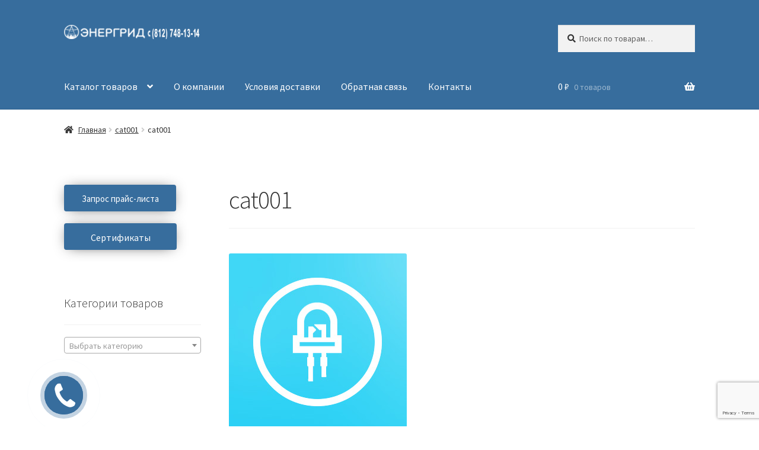

--- FILE ---
content_type: text/html; charset=UTF-8
request_url: http://energrid.ru/cat001-3
body_size: 17442
content:
<!doctype html>
<html dir="ltr" lang="ru-RU">
<head>
<meta charset="UTF-8">
<meta name="viewport" content="width=device-width, initial-scale=1">
<link rel="profile" href="http://gmpg.org/xfn/11">
<link rel="pingback" href="http://energrid.ru/xmlrpc.php">

<title>cat001 | «Энергрид»</title>

		<!-- All in One SEO 4.9.3 - aioseo.com -->
	<meta name="robots" content="max-image-preview:large" />
	<meta name="author" content="Сергей"/>
	<meta name="yandex-verification" content="d869e186a1f478b5" />
	<link rel="canonical" href="http://energrid.ru/cat001-3" />
	<meta name="generator" content="All in One SEO (AIOSEO) 4.9.3" />
		<script type="application/ld+json" class="aioseo-schema">
			{"@context":"https:\/\/schema.org","@graph":[{"@type":"BreadcrumbList","@id":"http:\/\/energrid.ru\/cat001-3#breadcrumblist","itemListElement":[{"@type":"ListItem","@id":"http:\/\/energrid.ru#listItem","position":1,"name":"Home","item":"http:\/\/energrid.ru","nextItem":{"@type":"ListItem","@id":"http:\/\/energrid.ru\/cat001-3#listItem","name":"cat001"}},{"@type":"ListItem","@id":"http:\/\/energrid.ru\/cat001-3#listItem","position":2,"name":"cat001","previousItem":{"@type":"ListItem","@id":"http:\/\/energrid.ru#listItem","name":"Home"}}]},{"@type":"ItemPage","@id":"http:\/\/energrid.ru\/cat001-3#itempage","url":"http:\/\/energrid.ru\/cat001-3","name":"cat001 | \u00ab\u042d\u043d\u0435\u0440\u0433\u0440\u0438\u0434\u00bb","inLanguage":"ru-RU","isPartOf":{"@id":"http:\/\/energrid.ru\/#website"},"breadcrumb":{"@id":"http:\/\/energrid.ru\/cat001-3#breadcrumblist"},"author":{"@id":"http:\/\/energrid.ru\/author\/sergundes#author"},"creator":{"@id":"http:\/\/energrid.ru\/author\/sergundes#author"},"datePublished":"2017-10-30T16:59:10+03:00","dateModified":"2017-10-30T16:59:10+03:00"},{"@type":"Organization","@id":"http:\/\/energrid.ru\/#organization","name":"\u042d\u043d\u0435\u0440\u0433\u0440\u0438\u0434","description":"\u042d\u043b\u0435\u043a\u0442\u0440\u043e\u0442\u0435\u0445\u043d\u0438\u0447\u0435\u0441\u043a\u0438\u0435 \u0442\u043e\u0432\u0430\u0440\u044b: \u0441\u0432\u0435\u0442\u043e\u0434\u0438\u043e\u0434\u043d\u044b\u0435 \u0441\u0432\u0435\u0442\u0438\u043b\u044c\u043d\u0438\u043a\u0438, \u043a\u0430\u0431\u0435\u043b\u044c\u043d\u043e-\u043f\u0440\u043e\u0432\u043e\u0434\u043d\u0438\u043a\u043e\u0432\u0430\u044f \u043f\u0440\u043e\u0434\u0443\u043a\u0446\u0438\u044f","url":"http:\/\/energrid.ru\/","telephone":"+79218898757","logo":{"@type":"ImageObject","url":"http:\/\/energrid.ru\/wp-content\/uploads\/2020\/06\/logotip-dlya-prosmotra-224.png","@id":"http:\/\/energrid.ru\/cat001-3\/#organizationLogo","width":224,"height":224},"image":{"@id":"http:\/\/energrid.ru\/cat001-3\/#organizationLogo"}},{"@type":"Person","@id":"http:\/\/energrid.ru\/author\/sergundes#author","url":"http:\/\/energrid.ru\/author\/sergundes","name":"\u0421\u0435\u0440\u0433\u0435\u0439","image":{"@type":"ImageObject","@id":"http:\/\/energrid.ru\/cat001-3#authorImage","url":"https:\/\/secure.gravatar.com\/avatar\/8346445fbbdbb17bb7a67aab08c5bfaa0d2b7e822c165d24dba92c574a31d78d?s=96&d=mm&r=g","width":96,"height":96,"caption":"\u0421\u0435\u0440\u0433\u0435\u0439"}},{"@type":"WebSite","@id":"http:\/\/energrid.ru\/#website","url":"http:\/\/energrid.ru\/","name":"\u00ab\u042d\u043d\u0435\u0440\u0433\u0440\u0438\u0434\u00bb","description":"\u042d\u043b\u0435\u043a\u0442\u0440\u043e\u0442\u0435\u0445\u043d\u0438\u0447\u0435\u0441\u043a\u0438\u0435 \u0442\u043e\u0432\u0430\u0440\u044b: \u0441\u0432\u0435\u0442\u043e\u0434\u0438\u043e\u0434\u043d\u044b\u0435 \u0441\u0432\u0435\u0442\u0438\u043b\u044c\u043d\u0438\u043a\u0438, \u043a\u0430\u0431\u0435\u043b\u044c\u043d\u043e-\u043f\u0440\u043e\u0432\u043e\u0434\u043d\u0438\u043a\u043e\u0432\u0430\u044f \u043f\u0440\u043e\u0434\u0443\u043a\u0446\u0438\u044f","inLanguage":"ru-RU","publisher":{"@id":"http:\/\/energrid.ru\/#organization"}}]}
		</script>
		<!-- All in One SEO -->

<link rel='dns-prefetch' href='//fonts.googleapis.com' />
<link rel="alternate" type="application/rss+xml" title="«Энергрид» &raquo; Лента" href="http://energrid.ru/feed" />
<link rel="alternate" type="application/rss+xml" title="«Энергрид» &raquo; Лента комментариев" href="http://energrid.ru/comments/feed" />
<link rel="alternate" title="oEmbed (JSON)" type="application/json+oembed" href="http://energrid.ru/wp-json/oembed/1.0/embed?url=http%3A%2F%2Fenergrid.ru%2Fcat001-3" />
<link rel="alternate" title="oEmbed (XML)" type="text/xml+oembed" href="http://energrid.ru/wp-json/oembed/1.0/embed?url=http%3A%2F%2Fenergrid.ru%2Fcat001-3&#038;format=xml" />
<style id='wp-img-auto-sizes-contain-inline-css'>
img:is([sizes=auto i],[sizes^="auto," i]){contain-intrinsic-size:3000px 1500px}
/*# sourceURL=wp-img-auto-sizes-contain-inline-css */
</style>
<link rel='stylesheet' id='bazz_widget_style-css' href='http://energrid.ru/wp-content/plugins/bazz-callback-widget/css/bazz-widget.css?ver=3.19' media='all' />
<style id='wp-emoji-styles-inline-css'>

	img.wp-smiley, img.emoji {
		display: inline !important;
		border: none !important;
		box-shadow: none !important;
		height: 1em !important;
		width: 1em !important;
		margin: 0 0.07em !important;
		vertical-align: -0.1em !important;
		background: none !important;
		padding: 0 !important;
	}
/*# sourceURL=wp-emoji-styles-inline-css */
</style>
<style id='wp-block-library-inline-css'>
:root{--wp-block-synced-color:#7a00df;--wp-block-synced-color--rgb:122,0,223;--wp-bound-block-color:var(--wp-block-synced-color);--wp-editor-canvas-background:#ddd;--wp-admin-theme-color:#007cba;--wp-admin-theme-color--rgb:0,124,186;--wp-admin-theme-color-darker-10:#006ba1;--wp-admin-theme-color-darker-10--rgb:0,107,160.5;--wp-admin-theme-color-darker-20:#005a87;--wp-admin-theme-color-darker-20--rgb:0,90,135;--wp-admin-border-width-focus:2px}@media (min-resolution:192dpi){:root{--wp-admin-border-width-focus:1.5px}}.wp-element-button{cursor:pointer}:root .has-very-light-gray-background-color{background-color:#eee}:root .has-very-dark-gray-background-color{background-color:#313131}:root .has-very-light-gray-color{color:#eee}:root .has-very-dark-gray-color{color:#313131}:root .has-vivid-green-cyan-to-vivid-cyan-blue-gradient-background{background:linear-gradient(135deg,#00d084,#0693e3)}:root .has-purple-crush-gradient-background{background:linear-gradient(135deg,#34e2e4,#4721fb 50%,#ab1dfe)}:root .has-hazy-dawn-gradient-background{background:linear-gradient(135deg,#faaca8,#dad0ec)}:root .has-subdued-olive-gradient-background{background:linear-gradient(135deg,#fafae1,#67a671)}:root .has-atomic-cream-gradient-background{background:linear-gradient(135deg,#fdd79a,#004a59)}:root .has-nightshade-gradient-background{background:linear-gradient(135deg,#330968,#31cdcf)}:root .has-midnight-gradient-background{background:linear-gradient(135deg,#020381,#2874fc)}:root{--wp--preset--font-size--normal:16px;--wp--preset--font-size--huge:42px}.has-regular-font-size{font-size:1em}.has-larger-font-size{font-size:2.625em}.has-normal-font-size{font-size:var(--wp--preset--font-size--normal)}.has-huge-font-size{font-size:var(--wp--preset--font-size--huge)}.has-text-align-center{text-align:center}.has-text-align-left{text-align:left}.has-text-align-right{text-align:right}.has-fit-text{white-space:nowrap!important}#end-resizable-editor-section{display:none}.aligncenter{clear:both}.items-justified-left{justify-content:flex-start}.items-justified-center{justify-content:center}.items-justified-right{justify-content:flex-end}.items-justified-space-between{justify-content:space-between}.screen-reader-text{border:0;clip-path:inset(50%);height:1px;margin:-1px;overflow:hidden;padding:0;position:absolute;width:1px;word-wrap:normal!important}.screen-reader-text:focus{background-color:#ddd;clip-path:none;color:#444;display:block;font-size:1em;height:auto;left:5px;line-height:normal;padding:15px 23px 14px;text-decoration:none;top:5px;width:auto;z-index:100000}html :where(.has-border-color){border-style:solid}html :where([style*=border-top-color]){border-top-style:solid}html :where([style*=border-right-color]){border-right-style:solid}html :where([style*=border-bottom-color]){border-bottom-style:solid}html :where([style*=border-left-color]){border-left-style:solid}html :where([style*=border-width]){border-style:solid}html :where([style*=border-top-width]){border-top-style:solid}html :where([style*=border-right-width]){border-right-style:solid}html :where([style*=border-bottom-width]){border-bottom-style:solid}html :where([style*=border-left-width]){border-left-style:solid}html :where(img[class*=wp-image-]){height:auto;max-width:100%}:where(figure){margin:0 0 1em}html :where(.is-position-sticky){--wp-admin--admin-bar--position-offset:var(--wp-admin--admin-bar--height,0px)}@media screen and (max-width:600px){html :where(.is-position-sticky){--wp-admin--admin-bar--position-offset:0px}}

/*# sourceURL=wp-block-library-inline-css */
</style><link rel='stylesheet' id='wc-blocks-style-css' href='http://energrid.ru/wp-content/plugins/woocommerce/assets/client/blocks/wc-blocks.css?ver=wc-10.4.3' media='all' />
<style id='global-styles-inline-css'>
:root{--wp--preset--aspect-ratio--square: 1;--wp--preset--aspect-ratio--4-3: 4/3;--wp--preset--aspect-ratio--3-4: 3/4;--wp--preset--aspect-ratio--3-2: 3/2;--wp--preset--aspect-ratio--2-3: 2/3;--wp--preset--aspect-ratio--16-9: 16/9;--wp--preset--aspect-ratio--9-16: 9/16;--wp--preset--color--black: #000000;--wp--preset--color--cyan-bluish-gray: #abb8c3;--wp--preset--color--white: #ffffff;--wp--preset--color--pale-pink: #f78da7;--wp--preset--color--vivid-red: #cf2e2e;--wp--preset--color--luminous-vivid-orange: #ff6900;--wp--preset--color--luminous-vivid-amber: #fcb900;--wp--preset--color--light-green-cyan: #7bdcb5;--wp--preset--color--vivid-green-cyan: #00d084;--wp--preset--color--pale-cyan-blue: #8ed1fc;--wp--preset--color--vivid-cyan-blue: #0693e3;--wp--preset--color--vivid-purple: #9b51e0;--wp--preset--gradient--vivid-cyan-blue-to-vivid-purple: linear-gradient(135deg,rgb(6,147,227) 0%,rgb(155,81,224) 100%);--wp--preset--gradient--light-green-cyan-to-vivid-green-cyan: linear-gradient(135deg,rgb(122,220,180) 0%,rgb(0,208,130) 100%);--wp--preset--gradient--luminous-vivid-amber-to-luminous-vivid-orange: linear-gradient(135deg,rgb(252,185,0) 0%,rgb(255,105,0) 100%);--wp--preset--gradient--luminous-vivid-orange-to-vivid-red: linear-gradient(135deg,rgb(255,105,0) 0%,rgb(207,46,46) 100%);--wp--preset--gradient--very-light-gray-to-cyan-bluish-gray: linear-gradient(135deg,rgb(238,238,238) 0%,rgb(169,184,195) 100%);--wp--preset--gradient--cool-to-warm-spectrum: linear-gradient(135deg,rgb(74,234,220) 0%,rgb(151,120,209) 20%,rgb(207,42,186) 40%,rgb(238,44,130) 60%,rgb(251,105,98) 80%,rgb(254,248,76) 100%);--wp--preset--gradient--blush-light-purple: linear-gradient(135deg,rgb(255,206,236) 0%,rgb(152,150,240) 100%);--wp--preset--gradient--blush-bordeaux: linear-gradient(135deg,rgb(254,205,165) 0%,rgb(254,45,45) 50%,rgb(107,0,62) 100%);--wp--preset--gradient--luminous-dusk: linear-gradient(135deg,rgb(255,203,112) 0%,rgb(199,81,192) 50%,rgb(65,88,208) 100%);--wp--preset--gradient--pale-ocean: linear-gradient(135deg,rgb(255,245,203) 0%,rgb(182,227,212) 50%,rgb(51,167,181) 100%);--wp--preset--gradient--electric-grass: linear-gradient(135deg,rgb(202,248,128) 0%,rgb(113,206,126) 100%);--wp--preset--gradient--midnight: linear-gradient(135deg,rgb(2,3,129) 0%,rgb(40,116,252) 100%);--wp--preset--font-size--small: 14px;--wp--preset--font-size--medium: 23px;--wp--preset--font-size--large: 26px;--wp--preset--font-size--x-large: 42px;--wp--preset--font-size--normal: 16px;--wp--preset--font-size--huge: 37px;--wp--preset--spacing--20: 0.44rem;--wp--preset--spacing--30: 0.67rem;--wp--preset--spacing--40: 1rem;--wp--preset--spacing--50: 1.5rem;--wp--preset--spacing--60: 2.25rem;--wp--preset--spacing--70: 3.38rem;--wp--preset--spacing--80: 5.06rem;--wp--preset--shadow--natural: 6px 6px 9px rgba(0, 0, 0, 0.2);--wp--preset--shadow--deep: 12px 12px 50px rgba(0, 0, 0, 0.4);--wp--preset--shadow--sharp: 6px 6px 0px rgba(0, 0, 0, 0.2);--wp--preset--shadow--outlined: 6px 6px 0px -3px rgb(255, 255, 255), 6px 6px rgb(0, 0, 0);--wp--preset--shadow--crisp: 6px 6px 0px rgb(0, 0, 0);}:root :where(.is-layout-flow) > :first-child{margin-block-start: 0;}:root :where(.is-layout-flow) > :last-child{margin-block-end: 0;}:root :where(.is-layout-flow) > *{margin-block-start: 24px;margin-block-end: 0;}:root :where(.is-layout-constrained) > :first-child{margin-block-start: 0;}:root :where(.is-layout-constrained) > :last-child{margin-block-end: 0;}:root :where(.is-layout-constrained) > *{margin-block-start: 24px;margin-block-end: 0;}:root :where(.is-layout-flex){gap: 24px;}:root :where(.is-layout-grid){gap: 24px;}body .is-layout-flex{display: flex;}.is-layout-flex{flex-wrap: wrap;align-items: center;}.is-layout-flex > :is(*, div){margin: 0;}body .is-layout-grid{display: grid;}.is-layout-grid > :is(*, div){margin: 0;}.has-black-color{color: var(--wp--preset--color--black) !important;}.has-cyan-bluish-gray-color{color: var(--wp--preset--color--cyan-bluish-gray) !important;}.has-white-color{color: var(--wp--preset--color--white) !important;}.has-pale-pink-color{color: var(--wp--preset--color--pale-pink) !important;}.has-vivid-red-color{color: var(--wp--preset--color--vivid-red) !important;}.has-luminous-vivid-orange-color{color: var(--wp--preset--color--luminous-vivid-orange) !important;}.has-luminous-vivid-amber-color{color: var(--wp--preset--color--luminous-vivid-amber) !important;}.has-light-green-cyan-color{color: var(--wp--preset--color--light-green-cyan) !important;}.has-vivid-green-cyan-color{color: var(--wp--preset--color--vivid-green-cyan) !important;}.has-pale-cyan-blue-color{color: var(--wp--preset--color--pale-cyan-blue) !important;}.has-vivid-cyan-blue-color{color: var(--wp--preset--color--vivid-cyan-blue) !important;}.has-vivid-purple-color{color: var(--wp--preset--color--vivid-purple) !important;}.has-black-background-color{background-color: var(--wp--preset--color--black) !important;}.has-cyan-bluish-gray-background-color{background-color: var(--wp--preset--color--cyan-bluish-gray) !important;}.has-white-background-color{background-color: var(--wp--preset--color--white) !important;}.has-pale-pink-background-color{background-color: var(--wp--preset--color--pale-pink) !important;}.has-vivid-red-background-color{background-color: var(--wp--preset--color--vivid-red) !important;}.has-luminous-vivid-orange-background-color{background-color: var(--wp--preset--color--luminous-vivid-orange) !important;}.has-luminous-vivid-amber-background-color{background-color: var(--wp--preset--color--luminous-vivid-amber) !important;}.has-light-green-cyan-background-color{background-color: var(--wp--preset--color--light-green-cyan) !important;}.has-vivid-green-cyan-background-color{background-color: var(--wp--preset--color--vivid-green-cyan) !important;}.has-pale-cyan-blue-background-color{background-color: var(--wp--preset--color--pale-cyan-blue) !important;}.has-vivid-cyan-blue-background-color{background-color: var(--wp--preset--color--vivid-cyan-blue) !important;}.has-vivid-purple-background-color{background-color: var(--wp--preset--color--vivid-purple) !important;}.has-black-border-color{border-color: var(--wp--preset--color--black) !important;}.has-cyan-bluish-gray-border-color{border-color: var(--wp--preset--color--cyan-bluish-gray) !important;}.has-white-border-color{border-color: var(--wp--preset--color--white) !important;}.has-pale-pink-border-color{border-color: var(--wp--preset--color--pale-pink) !important;}.has-vivid-red-border-color{border-color: var(--wp--preset--color--vivid-red) !important;}.has-luminous-vivid-orange-border-color{border-color: var(--wp--preset--color--luminous-vivid-orange) !important;}.has-luminous-vivid-amber-border-color{border-color: var(--wp--preset--color--luminous-vivid-amber) !important;}.has-light-green-cyan-border-color{border-color: var(--wp--preset--color--light-green-cyan) !important;}.has-vivid-green-cyan-border-color{border-color: var(--wp--preset--color--vivid-green-cyan) !important;}.has-pale-cyan-blue-border-color{border-color: var(--wp--preset--color--pale-cyan-blue) !important;}.has-vivid-cyan-blue-border-color{border-color: var(--wp--preset--color--vivid-cyan-blue) !important;}.has-vivid-purple-border-color{border-color: var(--wp--preset--color--vivid-purple) !important;}.has-vivid-cyan-blue-to-vivid-purple-gradient-background{background: var(--wp--preset--gradient--vivid-cyan-blue-to-vivid-purple) !important;}.has-light-green-cyan-to-vivid-green-cyan-gradient-background{background: var(--wp--preset--gradient--light-green-cyan-to-vivid-green-cyan) !important;}.has-luminous-vivid-amber-to-luminous-vivid-orange-gradient-background{background: var(--wp--preset--gradient--luminous-vivid-amber-to-luminous-vivid-orange) !important;}.has-luminous-vivid-orange-to-vivid-red-gradient-background{background: var(--wp--preset--gradient--luminous-vivid-orange-to-vivid-red) !important;}.has-very-light-gray-to-cyan-bluish-gray-gradient-background{background: var(--wp--preset--gradient--very-light-gray-to-cyan-bluish-gray) !important;}.has-cool-to-warm-spectrum-gradient-background{background: var(--wp--preset--gradient--cool-to-warm-spectrum) !important;}.has-blush-light-purple-gradient-background{background: var(--wp--preset--gradient--blush-light-purple) !important;}.has-blush-bordeaux-gradient-background{background: var(--wp--preset--gradient--blush-bordeaux) !important;}.has-luminous-dusk-gradient-background{background: var(--wp--preset--gradient--luminous-dusk) !important;}.has-pale-ocean-gradient-background{background: var(--wp--preset--gradient--pale-ocean) !important;}.has-electric-grass-gradient-background{background: var(--wp--preset--gradient--electric-grass) !important;}.has-midnight-gradient-background{background: var(--wp--preset--gradient--midnight) !important;}.has-small-font-size{font-size: var(--wp--preset--font-size--small) !important;}.has-medium-font-size{font-size: var(--wp--preset--font-size--medium) !important;}.has-large-font-size{font-size: var(--wp--preset--font-size--large) !important;}.has-x-large-font-size{font-size: var(--wp--preset--font-size--x-large) !important;}
/*# sourceURL=global-styles-inline-css */
</style>

<style id='classic-theme-styles-inline-css'>
/*! This file is auto-generated */
.wp-block-button__link{color:#fff;background-color:#32373c;border-radius:9999px;box-shadow:none;text-decoration:none;padding:calc(.667em + 2px) calc(1.333em + 2px);font-size:1.125em}.wp-block-file__button{background:#32373c;color:#fff;text-decoration:none}
/*# sourceURL=/wp-includes/css/classic-themes.min.css */
</style>
<link rel='stylesheet' id='storefront-gutenberg-blocks-css' href='http://energrid.ru/wp-content/themes/storefront/assets/css/base/gutenberg-blocks.css?ver=4.6.2' media='all' />
<style id='storefront-gutenberg-blocks-inline-css'>

				.wp-block-button__link:not(.has-text-color) {
					color: #ffffff;
				}

				.wp-block-button__link:not(.has-text-color):hover,
				.wp-block-button__link:not(.has-text-color):focus,
				.wp-block-button__link:not(.has-text-color):active {
					color: #ffffff;
				}

				.wp-block-button__link:not(.has-background) {
					background-color: #00b9ee;
				}

				.wp-block-button__link:not(.has-background):hover,
				.wp-block-button__link:not(.has-background):focus,
				.wp-block-button__link:not(.has-background):active {
					border-color: #00a0d5;
					background-color: #00a0d5;
				}

				.wc-block-grid__products .wc-block-grid__product .wp-block-button__link {
					background-color: #00b9ee;
					border-color: #00b9ee;
					color: #ffffff;
				}

				.wp-block-quote footer,
				.wp-block-quote cite,
				.wp-block-quote__citation {
					color: #333333;
				}

				.wp-block-pullquote cite,
				.wp-block-pullquote footer,
				.wp-block-pullquote__citation {
					color: #333333;
				}

				.wp-block-image figcaption {
					color: #333333;
				}

				.wp-block-separator.is-style-dots::before {
					color: #333333;
				}

				.wp-block-file a.wp-block-file__button {
					color: #ffffff;
					background-color: #00b9ee;
					border-color: #00b9ee;
				}

				.wp-block-file a.wp-block-file__button:hover,
				.wp-block-file a.wp-block-file__button:focus,
				.wp-block-file a.wp-block-file__button:active {
					color: #ffffff;
					background-color: #00a0d5;
				}

				.wp-block-code,
				.wp-block-preformatted pre {
					color: #333333;
				}

				.wp-block-table:not( .has-background ):not( .is-style-stripes ) tbody tr:nth-child(2n) td {
					background-color: #fdfdfd;
				}

				.wp-block-cover .wp-block-cover__inner-container h1:not(.has-text-color),
				.wp-block-cover .wp-block-cover__inner-container h2:not(.has-text-color),
				.wp-block-cover .wp-block-cover__inner-container h3:not(.has-text-color),
				.wp-block-cover .wp-block-cover__inner-container h4:not(.has-text-color),
				.wp-block-cover .wp-block-cover__inner-container h5:not(.has-text-color),
				.wp-block-cover .wp-block-cover__inner-container h6:not(.has-text-color) {
					color: #ffffff;
				}

				div.wc-block-components-price-slider__range-input-progress,
				.rtl .wc-block-components-price-slider__range-input-progress {
					--range-color: #4a88bf;
				}

				/* Target only IE11 */
				@media all and (-ms-high-contrast: none), (-ms-high-contrast: active) {
					.wc-block-components-price-slider__range-input-progress {
						background: #4a88bf;
					}
				}

				.wc-block-components-button:not(.is-link) {
					background-color: #3aaa35;
					color: #ffffff;
				}

				.wc-block-components-button:not(.is-link):hover,
				.wc-block-components-button:not(.is-link):focus,
				.wc-block-components-button:not(.is-link):active {
					background-color: #21911c;
					color: #ffffff;
				}

				.wc-block-components-button:not(.is-link):disabled {
					background-color: #3aaa35;
					color: #ffffff;
				}

				.wc-block-cart__submit-container {
					background-color: #ffffff;
				}

				.wc-block-cart__submit-container::before {
					color: rgba(220,220,220,0.5);
				}

				.wc-block-components-order-summary-item__quantity {
					background-color: #ffffff;
					border-color: #333333;
					box-shadow: 0 0 0 2px #ffffff;
					color: #333333;
				}
			
/*# sourceURL=storefront-gutenberg-blocks-inline-css */
</style>
<link rel='stylesheet' id='contact-form-7-css' href='http://energrid.ru/wp-content/plugins/contact-form-7/includes/css/styles.css?ver=6.1.4' media='all' />
<link rel='stylesheet' id='scroll-top-css-css' href='http://energrid.ru/wp-content/plugins/scroll-top/assets/css/scroll-top.css?ver=1.5.5' media='all' />
<style id='woocommerce-inline-inline-css'>
.woocommerce form .form-row .required { visibility: visible; }
/*# sourceURL=woocommerce-inline-inline-css */
</style>
<link rel='stylesheet' id='yml-for-yandex-market-css' href='http://energrid.ru/wp-content/plugins/yml-for-yandex-market/public/css/y4ym-public.css?ver=5.0.26' media='all' />
<link rel='stylesheet' id='storefront-style-css' href='http://energrid.ru/wp-content/themes/storefront/style.css?ver=4.6.2' media='all' />
<style id='storefront-style-inline-css'>

			.main-navigation ul li a,
			.site-title a,
			ul.menu li a,
			.site-branding h1 a,
			button.menu-toggle,
			button.menu-toggle:hover,
			.handheld-navigation .dropdown-toggle {
				color: #ffffff;
			}

			button.menu-toggle,
			button.menu-toggle:hover {
				border-color: #ffffff;
			}

			.main-navigation ul li a:hover,
			.main-navigation ul li:hover > a,
			.site-title a:hover,
			.site-header ul.menu li.current-menu-item > a {
				color: #ffffff;
			}

			table:not( .has-background ) th {
				background-color: #f8f8f8;
			}

			table:not( .has-background ) tbody td {
				background-color: #fdfdfd;
			}

			table:not( .has-background ) tbody tr:nth-child(2n) td,
			fieldset,
			fieldset legend {
				background-color: #fbfbfb;
			}

			.site-header,
			.secondary-navigation ul ul,
			.main-navigation ul.menu > li.menu-item-has-children:after,
			.secondary-navigation ul.menu ul,
			.storefront-handheld-footer-bar,
			.storefront-handheld-footer-bar ul li > a,
			.storefront-handheld-footer-bar ul li.search .site-search,
			button.menu-toggle,
			button.menu-toggle:hover {
				background-color: #376d9d;
			}

			p.site-description,
			.site-header,
			.storefront-handheld-footer-bar {
				color: #00b9ee;
			}

			button.menu-toggle:after,
			button.menu-toggle:before,
			button.menu-toggle span:before {
				background-color: #ffffff;
			}

			h1, h2, h3, h4, h5, h6, .wc-block-grid__product-title {
				color: #333333;
			}

			.widget h1 {
				border-bottom-color: #333333;
			}

			body,
			.secondary-navigation a {
				color: #333333;
			}

			.widget-area .widget a,
			.hentry .entry-header .posted-on a,
			.hentry .entry-header .post-author a,
			.hentry .entry-header .post-comments a,
			.hentry .entry-header .byline a {
				color: #383838;
			}

			a {
				color: #4a88bf;
			}

			a:focus,
			button:focus,
			.button.alt:focus,
			input:focus,
			textarea:focus,
			input[type="button"]:focus,
			input[type="reset"]:focus,
			input[type="submit"]:focus,
			input[type="email"]:focus,
			input[type="tel"]:focus,
			input[type="url"]:focus,
			input[type="password"]:focus,
			input[type="search"]:focus {
				outline-color: #4a88bf;
			}

			button, input[type="button"], input[type="reset"], input[type="submit"], .button, .widget a.button {
				background-color: #00b9ee;
				border-color: #00b9ee;
				color: #ffffff;
			}

			button:hover, input[type="button"]:hover, input[type="reset"]:hover, input[type="submit"]:hover, .button:hover, .widget a.button:hover {
				background-color: #00a0d5;
				border-color: #00a0d5;
				color: #ffffff;
			}

			button.alt, input[type="button"].alt, input[type="reset"].alt, input[type="submit"].alt, .button.alt, .widget-area .widget a.button.alt {
				background-color: #3aaa35;
				border-color: #3aaa35;
				color: #ffffff;
			}

			button.alt:hover, input[type="button"].alt:hover, input[type="reset"].alt:hover, input[type="submit"].alt:hover, .button.alt:hover, .widget-area .widget a.button.alt:hover {
				background-color: #21911c;
				border-color: #21911c;
				color: #ffffff;
			}

			.pagination .page-numbers li .page-numbers.current {
				background-color: #e6e6e6;
				color: #292929;
			}

			#comments .comment-list .comment-content .comment-text {
				background-color: #f8f8f8;
			}

			.site-footer {
				background-color: #e3f2fc;
				color: #376d9d;
			}

			.site-footer a:not(.button):not(.components-button) {
				color: #00b8ee;
			}

			.site-footer .storefront-handheld-footer-bar a:not(.button):not(.components-button) {
				color: #ffffff;
			}

			.site-footer h1, .site-footer h2, .site-footer h3, .site-footer h4, .site-footer h5, .site-footer h6, .site-footer .widget .widget-title, .site-footer .widget .widgettitle {
				color: #333333;
			}

			.page-template-template-homepage.has-post-thumbnail .type-page.has-post-thumbnail .entry-title {
				color: #ffffff;
			}

			.page-template-template-homepage.has-post-thumbnail .type-page.has-post-thumbnail .entry-content {
				color: #000000;
			}

			@media screen and ( min-width: 768px ) {
				.secondary-navigation ul.menu a:hover {
					color: #19d2ff;
				}

				.secondary-navigation ul.menu a {
					color: #00b9ee;
				}

				.main-navigation ul.menu ul.sub-menu,
				.main-navigation ul.nav-menu ul.children {
					background-color: #285e8e;
				}

				.site-header {
					border-bottom-color: #285e8e;
				}
			}
/*# sourceURL=storefront-style-inline-css */
</style>
<link rel='stylesheet' id='storefront-icons-css' href='http://energrid.ru/wp-content/themes/storefront/assets/css/base/icons.css?ver=4.6.2' media='all' />
<link rel='stylesheet' id='storefront-fonts-css' href='https://fonts.googleapis.com/css?family=Source+Sans+Pro%3A400%2C300%2C300italic%2C400italic%2C600%2C700%2C900&#038;subset=latin%2Clatin-ext&#038;ver=4.6.2' media='all' />
<link rel='stylesheet' id='tablepress-default-css' href='http://energrid.ru/wp-content/plugins/tablepress/css/build/default.css?ver=3.2.6' media='all' />
<link rel='stylesheet' id='storefront-woocommerce-style-css' href='http://energrid.ru/wp-content/themes/storefront/assets/css/woocommerce/woocommerce.css?ver=4.6.2' media='all' />
<style id='storefront-woocommerce-style-inline-css'>
@font-face {
				font-family: star;
				src: url(http://energrid.ru/wp-content/plugins/woocommerce/assets/fonts/star.eot);
				src:
					url(http://energrid.ru/wp-content/plugins/woocommerce/assets/fonts/star.eot?#iefix) format("embedded-opentype"),
					url(http://energrid.ru/wp-content/plugins/woocommerce/assets/fonts/star.woff) format("woff"),
					url(http://energrid.ru/wp-content/plugins/woocommerce/assets/fonts/star.ttf) format("truetype"),
					url(http://energrid.ru/wp-content/plugins/woocommerce/assets/fonts/star.svg#star) format("svg");
				font-weight: 400;
				font-style: normal;
			}
			@font-face {
				font-family: WooCommerce;
				src: url(http://energrid.ru/wp-content/plugins/woocommerce/assets/fonts/WooCommerce.eot);
				src:
					url(http://energrid.ru/wp-content/plugins/woocommerce/assets/fonts/WooCommerce.eot?#iefix) format("embedded-opentype"),
					url(http://energrid.ru/wp-content/plugins/woocommerce/assets/fonts/WooCommerce.woff) format("woff"),
					url(http://energrid.ru/wp-content/plugins/woocommerce/assets/fonts/WooCommerce.ttf) format("truetype"),
					url(http://energrid.ru/wp-content/plugins/woocommerce/assets/fonts/WooCommerce.svg#WooCommerce) format("svg");
				font-weight: 400;
				font-style: normal;
			}

			a.cart-contents,
			.site-header-cart .widget_shopping_cart a {
				color: #ffffff;
			}

			a.cart-contents:hover,
			.site-header-cart .widget_shopping_cart a:hover,
			.site-header-cart:hover > li > a {
				color: #ffffff;
			}

			table.cart td.product-remove,
			table.cart td.actions {
				border-top-color: #ffffff;
			}

			.storefront-handheld-footer-bar ul li.cart .count {
				background-color: #ffffff;
				color: #376d9d;
				border-color: #376d9d;
			}

			.woocommerce-tabs ul.tabs li.active a,
			ul.products li.product .price,
			.onsale,
			.wc-block-grid__product-onsale,
			.widget_search form:before,
			.widget_product_search form:before {
				color: #333333;
			}

			.woocommerce-breadcrumb a,
			a.woocommerce-review-link,
			.product_meta a {
				color: #383838;
			}

			.wc-block-grid__product-onsale,
			.onsale {
				border-color: #333333;
			}

			.star-rating span:before,
			.quantity .plus, .quantity .minus,
			p.stars a:hover:after,
			p.stars a:after,
			.star-rating span:before,
			#payment .payment_methods li input[type=radio]:first-child:checked+label:before {
				color: #4a88bf;
			}

			.widget_price_filter .ui-slider .ui-slider-range,
			.widget_price_filter .ui-slider .ui-slider-handle {
				background-color: #4a88bf;
			}

			.order_details {
				background-color: #f8f8f8;
			}

			.order_details > li {
				border-bottom: 1px dotted #e3e3e3;
			}

			.order_details:before,
			.order_details:after {
				background: -webkit-linear-gradient(transparent 0,transparent 0),-webkit-linear-gradient(135deg,#f8f8f8 33.33%,transparent 33.33%),-webkit-linear-gradient(45deg,#f8f8f8 33.33%,transparent 33.33%)
			}

			#order_review {
				background-color: #ffffff;
			}

			#payment .payment_methods > li .payment_box,
			#payment .place-order {
				background-color: #fafafa;
			}

			#payment .payment_methods > li:not(.woocommerce-notice) {
				background-color: #f5f5f5;
			}

			#payment .payment_methods > li:not(.woocommerce-notice):hover {
				background-color: #f0f0f0;
			}

			.woocommerce-pagination .page-numbers li .page-numbers.current {
				background-color: #e6e6e6;
				color: #292929;
			}

			.wc-block-grid__product-onsale,
			.onsale,
			.woocommerce-pagination .page-numbers li .page-numbers:not(.current) {
				color: #333333;
			}

			p.stars a:before,
			p.stars a:hover~a:before,
			p.stars.selected a.active~a:before {
				color: #333333;
			}

			p.stars.selected a.active:before,
			p.stars:hover a:before,
			p.stars.selected a:not(.active):before,
			p.stars.selected a.active:before {
				color: #4a88bf;
			}

			.single-product div.product .woocommerce-product-gallery .woocommerce-product-gallery__trigger {
				background-color: #00b9ee;
				color: #ffffff;
			}

			.single-product div.product .woocommerce-product-gallery .woocommerce-product-gallery__trigger:hover {
				background-color: #00a0d5;
				border-color: #00a0d5;
				color: #ffffff;
			}

			.button.added_to_cart:focus,
			.button.wc-forward:focus {
				outline-color: #4a88bf;
			}

			.added_to_cart,
			.site-header-cart .widget_shopping_cart a.button,
			.wc-block-grid__products .wc-block-grid__product .wp-block-button__link {
				background-color: #00b9ee;
				border-color: #00b9ee;
				color: #ffffff;
			}

			.added_to_cart:hover,
			.site-header-cart .widget_shopping_cart a.button:hover,
			.wc-block-grid__products .wc-block-grid__product .wp-block-button__link:hover {
				background-color: #00a0d5;
				border-color: #00a0d5;
				color: #ffffff;
			}

			.added_to_cart.alt, .added_to_cart, .widget a.button.checkout {
				background-color: #3aaa35;
				border-color: #3aaa35;
				color: #ffffff;
			}

			.added_to_cart.alt:hover, .added_to_cart:hover, .widget a.button.checkout:hover {
				background-color: #21911c;
				border-color: #21911c;
				color: #ffffff;
			}

			.button.loading {
				color: #00b9ee;
			}

			.button.loading:hover {
				background-color: #00b9ee;
			}

			.button.loading:after {
				color: #ffffff;
			}

			@media screen and ( min-width: 768px ) {
				.site-header-cart .widget_shopping_cart,
				.site-header .product_list_widget li .quantity {
					color: #00b9ee;
				}

				.site-header-cart .widget_shopping_cart .buttons,
				.site-header-cart .widget_shopping_cart .total {
					background-color: #2d6393;
				}

				.site-header-cart .widget_shopping_cart {
					background-color: #285e8e;
				}
			}
				.storefront-product-pagination a {
					color: #333333;
					background-color: #ffffff;
				}
				.storefront-sticky-add-to-cart {
					color: #333333;
					background-color: #ffffff;
				}

				.storefront-sticky-add-to-cart a:not(.button) {
					color: #ffffff;
				}
/*# sourceURL=storefront-woocommerce-style-inline-css */
</style>
<link rel='stylesheet' id='storefront-woocommerce-brands-style-css' href='http://energrid.ru/wp-content/themes/storefront/assets/css/woocommerce/extensions/brands.css?ver=4.6.2' media='all' />
<script src="http://energrid.ru/wp-includes/js/jquery/jquery.min.js?ver=3.7.1" id="jquery-core-js"></script>
<script src="http://energrid.ru/wp-includes/js/jquery/jquery-migrate.min.js?ver=3.4.1" id="jquery-migrate-js"></script>
<script src="http://energrid.ru/wp-content/plugins/woocommerce/assets/js/jquery-blockui/jquery.blockUI.min.js?ver=2.7.0-wc.10.4.3" id="wc-jquery-blockui-js" defer data-wp-strategy="defer"></script>
<script id="wc-add-to-cart-js-extra">
var wc_add_to_cart_params = {"ajax_url":"/wp-admin/admin-ajax.php","wc_ajax_url":"/?wc-ajax=%%endpoint%%","i18n_view_cart":"\u041f\u0440\u043e\u0441\u043c\u043e\u0442\u0440 \u043a\u043e\u0440\u0437\u0438\u043d\u044b","cart_url":"http://energrid.ru/cart","is_cart":"","cart_redirect_after_add":"no"};
//# sourceURL=wc-add-to-cart-js-extra
</script>
<script src="http://energrid.ru/wp-content/plugins/woocommerce/assets/js/frontend/add-to-cart.min.js?ver=10.4.3" id="wc-add-to-cart-js" defer data-wp-strategy="defer"></script>
<script src="http://energrid.ru/wp-content/plugins/woocommerce/assets/js/js-cookie/js.cookie.min.js?ver=2.1.4-wc.10.4.3" id="wc-js-cookie-js" defer data-wp-strategy="defer"></script>
<script id="woocommerce-js-extra">
var woocommerce_params = {"ajax_url":"/wp-admin/admin-ajax.php","wc_ajax_url":"/?wc-ajax=%%endpoint%%","i18n_password_show":"\u041f\u043e\u043a\u0430\u0437\u0430\u0442\u044c \u043f\u0430\u0440\u043e\u043b\u044c","i18n_password_hide":"\u0421\u043a\u0440\u044b\u0442\u044c \u043f\u0430\u0440\u043e\u043b\u044c"};
//# sourceURL=woocommerce-js-extra
</script>
<script src="http://energrid.ru/wp-content/plugins/woocommerce/assets/js/frontend/woocommerce.min.js?ver=10.4.3" id="woocommerce-js" defer data-wp-strategy="defer"></script>
<script src="http://energrid.ru/wp-content/plugins/yml-for-yandex-market/public/js/y4ym-public.js?ver=5.0.26" id="yml-for-yandex-market-js"></script>
<script id="wc-cart-fragments-js-extra">
var wc_cart_fragments_params = {"ajax_url":"/wp-admin/admin-ajax.php","wc_ajax_url":"/?wc-ajax=%%endpoint%%","cart_hash_key":"wc_cart_hash_1fd8dc2ddab9aac476e2538db02fd753","fragment_name":"wc_fragments_1fd8dc2ddab9aac476e2538db02fd753","request_timeout":"5000"};
//# sourceURL=wc-cart-fragments-js-extra
</script>
<script src="http://energrid.ru/wp-content/plugins/woocommerce/assets/js/frontend/cart-fragments.min.js?ver=10.4.3" id="wc-cart-fragments-js" defer data-wp-strategy="defer"></script>
<link rel="https://api.w.org/" href="http://energrid.ru/wp-json/" /><link rel="alternate" title="JSON" type="application/json" href="http://energrid.ru/wp-json/wp/v2/media/1073" /><link rel="EditURI" type="application/rsd+xml" title="RSD" href="http://energrid.ru/xmlrpc.php?rsd" />
<meta name="generator" content="WordPress 6.9" />
<meta name="generator" content="WooCommerce 10.4.3" />
<link rel='shortlink' href='http://energrid.ru/?p=1073' />
<!-- Scroll To Top -->
<style id="scrolltop-custom-style">
		#scrollUp {border-radius:0;opacity:0.7;bottom:20px;right:20px;background:#376d9d;;}
		#scrollUp:hover{opacity:1;}
        .top-icon{stroke:#ffffff;}
        @media (max-width: 567px) { #scrollUp { display: none !important; } };
		#scrollUp {
padding: 5px 10px;
}
		</style>
<!-- End Scroll Top - https://wordpress.org/plugins/scroll-top/ -->
	<noscript><style>.woocommerce-product-gallery{ opacity: 1 !important; }</style></noscript>
	<link rel="icon" href="http://energrid.ru/wp-content/uploads/2017/10/cropped-favicon-1-32x32.png" sizes="32x32" />
<link rel="icon" href="http://energrid.ru/wp-content/uploads/2017/10/cropped-favicon-1-192x192.png" sizes="192x192" />
<link rel="apple-touch-icon" href="http://energrid.ru/wp-content/uploads/2017/10/cropped-favicon-1-180x180.png" />
<meta name="msapplication-TileImage" content="http://energrid.ru/wp-content/uploads/2017/10/cropped-favicon-1-270x270.png" />
<link rel='stylesheet' id='so-css-storefront-css' href='http://energrid.ru/wp-content/uploads/so-css/so-css-storefront.css?ver=1522824625' media='all' />
<link rel='stylesheet' id='select2-css' href='http://energrid.ru/wp-content/plugins/woocommerce/assets/css/select2.css?ver=10.4.3' media='all' />
</head>

<body class="attachment wp-singular attachment-template-default single single-attachment postid-1073 attachmentid-1073 attachment-jpeg wp-custom-logo wp-embed-responsive wp-theme-storefront theme-storefront woocommerce-no-js storefront-secondary-navigation storefront-align-wide left-sidebar woocommerce-active">



<div id="page" class="hfeed site">
	
	<header id="masthead" class="site-header" role="banner" style="">

		<div class="col-full">		<a class="skip-link screen-reader-text" href="#site-navigation">Перейти к навигации</a>
		<a class="skip-link screen-reader-text" href="#content">Перейти к содержимому</a>
				<div class="site-branding">
			<a href="http://energrid.ru/" class="custom-logo-link" rel="home"><img width="600" height="64" src="http://energrid.ru/wp-content/uploads/2020/03/LOGO-BIG11.png" class="custom-logo" alt="«Энергрид»" decoding="async" srcset="http://energrid.ru/wp-content/uploads/2020/03/LOGO-BIG11.png 600w, http://energrid.ru/wp-content/uploads/2020/03/LOGO-BIG11-300x32.png 300w, http://energrid.ru/wp-content/uploads/2020/03/LOGO-BIG11-416x44.png 416w" sizes="(max-width: 600px) 100vw, 600px" /></a>		</div>
					<nav class="secondary-navigation" role="navigation" aria-label="Дополнительная навигация">
							</nav><!-- #site-navigation -->
						<div class="site-search">
				<div class="widget woocommerce widget_product_search"><form role="search" method="get" class="woocommerce-product-search" action="http://energrid.ru/">
	<label class="screen-reader-text" for="woocommerce-product-search-field-0">Искать:</label>
	<input type="search" id="woocommerce-product-search-field-0" class="search-field" placeholder="Поиск по товарам&hellip;" value="" name="s" />
	<button type="submit" value="Поиск" class="">Поиск</button>
	<input type="hidden" name="post_type" value="product" />
</form>
</div>			</div>
			</div><div class="storefront-primary-navigation"><div class="col-full">		<nav id="site-navigation" class="main-navigation" role="navigation" aria-label="Основная навигация">
		<button id="site-navigation-menu-toggle" class="menu-toggle" aria-controls="site-navigation" aria-expanded="false"><span>Меню</span></button>
			<div class="primary-navigation"><ul id="menu-glavnoe-menyu" class="menu"><li id="menu-item-50" class="menu-item menu-item-type-post_type menu-item-object-page current_page_parent menu-item-has-children menu-item-50"><a href="http://energrid.ru/shop">Каталог товаров</a>
<ul class="sub-menu">
	<li id="menu-item-15999" class="menu-item menu-item-type-custom menu-item-object-custom menu-item-15999"><a href="http://energrid.ru/product-category/600-600-armstrong">Светодиодные светильники Армстронг 600х600</a></li>
	<li id="menu-item-199" class="menu-item menu-item-type-custom menu-item-object-custom menu-item-has-children menu-item-199"><a href="/product-category/osveshhenie">Светодиодные светильники</a>
	<ul class="sub-menu">
		<li id="menu-item-8516" class="menu-item menu-item-type-taxonomy menu-item-object-product_cat menu-item-has-children menu-item-8516"><a href="http://energrid.ru/product-category/osveshhenie/osveshhenie-ofisov">Офисное освещение</a>
		<ul class="sub-menu">
			<li id="menu-item-10408" class="menu-item menu-item-type-taxonomy menu-item-object-product_cat menu-item-10408"><a href="http://energrid.ru/product-category/osveshhenie/osveshhenie-ofisov/ofisnye-svetilniki">Офисные светильники</a></li>
		</ul>
</li>
		<li id="menu-item-164" class="menu-item menu-item-type-custom menu-item-object-custom menu-item-164"><a href="/product-category/osveshhenie-promyshlennyh-pomeshhenij-torgovli-i-zhkh">Промышленных помещений и складов</a></li>
		<li id="menu-item-165" class="menu-item menu-item-type-custom menu-item-object-custom menu-item-165"><a href="/product-category/ulichnoe-osveshhenie">Улиц, придомовых территорий и парков</a></li>
		<li id="menu-item-9926" class="menu-item menu-item-type-taxonomy menu-item-object-product_cat menu-item-9926"><a href="http://energrid.ru/product-category/osveshhenie/osveshhenie-promyshlennyh-pomeshhenij-torgovli-i-zhkh">Освещение промышленных помещений торговли и ЖКХ</a></li>
		<li id="menu-item-162" class="menu-item menu-item-type-custom menu-item-object-custom menu-item-162"><a href="/product-category/osveshhenie-dorog-i-magistralej">Дорог и магистралей</a></li>
		<li id="menu-item-166" class="menu-item menu-item-type-custom menu-item-object-custom menu-item-166"><a href="/product-category/prozhektory">Прожекторы</a></li>
	</ul>
</li>
	<li id="menu-item-9837" class="menu-item menu-item-type-post_type menu-item-object-page menu-item-9837"><a href="http://energrid.ru/shop/elektroustanovochnye-izdeliya">Электроустановочные изделия</a></li>
	<li id="menu-item-9841" class="menu-item menu-item-type-post_type menu-item-object-page menu-item-9841"><a href="http://energrid.ru/shop/izdeliya-dlya-prokladki-kabelya">Изделия для прокладки кабеля</a></li>
	<li id="menu-item-10166" class="menu-item menu-item-type-taxonomy menu-item-object-product_cat menu-item-10166"><a href="http://energrid.ru/product-category/kabel-provod">Кабельно-проводниковая продукция</a></li>
	<li id="menu-item-9845" class="menu-item menu-item-type-post_type menu-item-object-page menu-item-9845"><a href="http://energrid.ru/shop/shhitovoe-oborudovanie">Щитовое оборудование</a></li>
	<li id="menu-item-159" class="menu-item menu-item-type-custom menu-item-object-custom menu-item-has-children menu-item-159"><a href="/product-category/sistema-radioupravleniya-kranom-ikusi">Радиоуправление IKUSI</a>
	<ul class="sub-menu">
		<li id="menu-item-160" class="menu-item menu-item-type-custom menu-item-object-custom menu-item-160"><a href="/product-category/sistema-radioupravleniya-kranom-ikusi/zapasnye-chasti-sistem-upravleniya-tm70-1-hh-i-tm70-2-hh">Запчасти систем управления ТМ70/1.ХХ И ТМ70/2.ХХ</a></li>
		<li id="menu-item-161" class="menu-item menu-item-type-custom menu-item-object-custom menu-item-161"><a href="/product-category/sistema-radioupravleniya-kranom-ikusi/pult-peredatchik-sistem-distantsionnogo-upravleniya-po-radiokanalu-proizvodstva-angel-iglesias-s-a">Пульт-передатчик систем дистанционного управления по радиоканалу производства Angel Iglesias S.A</a></li>
	</ul>
</li>
	<li id="menu-item-8506" class="menu-item menu-item-type-taxonomy menu-item-object-product_cat menu-item-8506"><a href="http://energrid.ru/product-category/soputstvuyushhie-tovary">Сопутствующие товары</a></li>
</ul>
</li>
<li id="menu-item-339" class="menu-item menu-item-type-post_type menu-item-object-page menu-item-339"><a href="http://energrid.ru/o-kompanii-2">О компании</a></li>
<li id="menu-item-167" class="menu-item menu-item-type-post_type menu-item-object-page menu-item-167"><a href="http://energrid.ru/usloviya-dostavki">Условия доставки</a></li>
<li id="menu-item-77" class="menu-item menu-item-type-post_type menu-item-object-page menu-item-77"><a href="http://energrid.ru/obratnaya-svyaz">Обратная связь</a></li>
<li id="menu-item-80" class="menu-item menu-item-type-post_type menu-item-object-page menu-item-80"><a href="http://energrid.ru/kontakty">Контакты</a></li>
</ul></div><div class="menu"><ul>
<li ><a href="http://energrid.ru/">Главная</a></li><li class="page_item page-item-945"><a href="http://energrid.ru/zapros-prajs-lista">Задать вопрос</a></li>
<li class="page_item page-item-13 page_item_has_children"><a href="http://energrid.ru/shop">Каталог товаров</a>
<ul class='children'>
	<li class="page_item page-item-9838"><a href="http://energrid.ru/shop/izdeliya-dlya-prokladki-kabelya">Изделия для прокладки кабеля</a></li>
	<li class="page_item page-item-9842"><a href="http://energrid.ru/shop/shhitovoe-oborudovanie">Щитовое оборудование</a></li>
	<li class="page_item page-item-9833"><a href="http://energrid.ru/shop/elektroustanovochnye-izdeliya">Электроустановочные изделия</a></li>
</ul>
</li>
<li class="page_item page-item-78"><a href="http://energrid.ru/kontakty">Контакты</a></li>
<li class="page_item page-item-14"><a href="http://energrid.ru/cart">Корзина</a></li>
<li class="page_item page-item-16"><a href="http://energrid.ru/my-account">Личный кабинет</a></li>
<li class="page_item page-item-20"><a href="http://energrid.ru/blog">Новости</a></li>
<li class="page_item page-item-337"><a href="http://energrid.ru/o-kompanii-2">О компании</a></li>
<li class="page_item page-item-73"><a href="http://energrid.ru/obratnaya-svyaz">Обратная связь</a></li>
<li class="page_item page-item-15"><a href="http://energrid.ru/checkout">Оформление заказа</a></li>
<li class="page_item page-item-425"><a href="http://energrid.ru/pravila-i-usloviya">Правила и условия</a></li>
<li class="page_item page-item-69"><a href="http://energrid.ru/usloviya-dostavki">Условия доставки</a></li>
</ul></div>
		</nav><!-- #site-navigation -->
				<ul id="site-header-cart" class="site-header-cart menu">
			<li class="">
							<a class="cart-contents" href="http://energrid.ru/cart" title="Посмотреть вашу корзину">
								<span class="woocommerce-Price-amount amount">0&nbsp;<span class="woocommerce-Price-currencySymbol">&#8381;</span></span> <span class="count">0 товаров</span>
			</a>
					</li>
			<li>
				<div class="widget woocommerce widget_shopping_cart"><div class="widget_shopping_cart_content"></div></div>			</li>
		</ul>
			</div></div>
	</header><!-- #masthead -->

	<div class="storefront-breadcrumb"><div class="col-full"><nav class="woocommerce-breadcrumb" aria-label="цепочки навигации"><a href="http://energrid.ru">Главная</a><span class="breadcrumb-separator"> / </span><a href="http://energrid.ru/cat001-3">cat001</a><span class="breadcrumb-separator"> / </span>cat001</nav></div></div>
	<div id="content" class="site-content" tabindex="-1">
		<div class="col-full">

		<div class="woocommerce"></div>
	<div id="primary" class="content-area">
		<main id="main" class="site-main" role="main">

		
<article id="post-1073" class="post-1073 attachment type-attachment status-inherit hentry">

			<header class="entry-header">
		<h1 class="entry-title">cat001</h1>		</header><!-- .entry-header -->
				<div class="entry-content">
		<p class="attachment"><a href='http://energrid.ru/wp-content/uploads/2017/10/cat001-2.jpg'><img fetchpriority="high" decoding="async" width="300" height="300" src="http://energrid.ru/wp-content/uploads/2017/10/cat001-2.jpg" class="attachment-medium size-medium" alt="" srcset="http://energrid.ru/wp-content/uploads/2017/10/cat001-2.jpg 300w, http://energrid.ru/wp-content/uploads/2017/10/cat001-2-100x100.jpg 100w, http://energrid.ru/wp-content/uploads/2017/10/cat001-2-150x150.jpg 150w" sizes="(max-width: 300px) 100vw, 300px" /></a></p>
		</div><!-- .entry-content -->
		
		<aside class="entry-taxonomy">
			
					</aside>

		<nav id="post-navigation" class="navigation post-navigation" role="navigation" aria-label="Навигация по записям"><h2 class="screen-reader-text">Навигация по записям</h2><div class="nav-links"><div class="nav-previous"><a href="http://energrid.ru/cat001-3" rel="prev"><span class="screen-reader-text">Предыдущая запись: </span>cat001</a></div></div></nav>
</article><!-- #post-## -->

		</main><!-- #main -->
	</div><!-- #primary -->


<div id="secondary" class="widget-area" role="complementary">
	<div id="text-4" class="widget widget_text">			<div class="textwidget"><p><a href="http://energrid.ru/obratnaya-svyaz"><span class="col col_shortcode"><a class="maxbutton-3 maxbutton maxbutton-zapros-prajs-lista" title="Запрос прайс-листа" href="http://energrid.ru/obratnaya-svyaz"><span class='mb-text'>Запрос прайс-листа</span></a></span></a></p>
<a class="maxbutton-6 maxbutton maxbutton-sertifikaty" title="Сертификаты, нажмите" href="http://energrid.ru/wp-content/uploads/2026/01/SERTIKI2.pdf"><span class='mb-text'>Сертификаты</span></a>
<p>&nbsp;</p>
</div>
		</div><div id="woocommerce_product_categories-2" class="widget woocommerce widget_product_categories"><span class="gamma widget-title">Категории товаров</span><select  name='product_cat' id='product_cat' class='dropdown_product_cat'>
	<option value='' selected='selected'>Выбрать категорию</option>
	<option class="level-0" value="kabel-provod">Кабельно-проводниковая продукция</option>
	<option class="level-0" value="sistema-radioupravleniya-kranom-ikusi">Радиоуправление IKUSI</option>
	<option class="level-0" value="osveshhenie">Светодиодные светильники</option>
	<option class="level-0" value="600-600-armstrong">Светодиодные светильники Армстронг 600х600</option>
	<option class="level-0" value="soputstvuyushhie-tovary">Сопутствующие товары</option>
	<option class="level-0" value="elektro-ystan-izdel">Электроустановочные изделия</option>
</select>
</div></div><!-- #secondary -->

		</div><!-- .col-full -->
	</div><!-- #content -->

	
	<footer id="colophon" class="site-footer" role="contentinfo">
		<div class="col-full">

							<div class="footer-widgets row-1 col-3 fix">
									<div class="block footer-widget-1">
						<div id="text-2" class="widget widget_text"><span class="gamma widget-title">Контакты</span>			<div class="textwidget"><p><strong>ООО «ЭНЕРГРИД»</strong><br />
Лиговский пр., д. 260, к4А<br />
Тел. (812) 748-13-14<br />
<strong>Общие вопросы:</strong><br />
Тел. 8 (921) 889-87-57 (Вячеслав)</p>
<hr />
<h6><span style="color: #376d9d;">2017-2022 © ООО «ЭНЕРГРИД». Санкт- Петербург</span></h6>
</div>
		</div>					</div>
											<div class="block footer-widget-2">
						<div id="nav_menu-3" class="widget widget_nav_menu"></div>					</div>
											<div class="block footer-widget-3">
						<div id="custom_html-4" class="widget_text widget widget_custom_html"><div class="textwidget custom-html-widget"><!-- Yandex.Metrika counter -->
<script type="text/javascript" >
    (function (d, w, c) {
        (w[c] = w[c] || []).push(function() {
            try {
                w.yaCounter48521444 = new Ya.Metrika2({
                    id:48521444,
                    clickmap:true,
                    trackLinks:true,
                    accurateTrackBounce:true,
                    webvisor:true
                });
            } catch(e) { }
        });

        var n = d.getElementsByTagName("script")[0],
            s = d.createElement("script"),
            f = function () { n.parentNode.insertBefore(s, n); };
        s.type = "text/javascript";
        s.async = true;
        s.src = "https://mc.yandex.ru/metrika/tag.js";

        if (w.opera == "[object Opera]") {
            d.addEventListener("DOMContentLoaded", f, false);
        } else { f(); }
    })(document, window, "yandex_metrika_callbacks2");
</script>
<noscript><div><img src="https://mc.yandex.ru/watch/48521444" style="position:absolute; left:-9999px;" alt="" /></div></noscript>
<!-- /Yandex.Metrika counter --></div></div>					</div>
									</div><!-- .footer-widgets.row-1 -->
						<div class="site-info">
			&copy; «Энергрид» 2026
							<br />
				<a class="privacy-policy-link" href="http://energrid.ru/pravila-i-usloviya" rel="privacy-policy">Правила и условия</a><span role="separator" aria-hidden="true"></span><a href="https://woocommerce.com" target="_blank" title="WooCommerce - лучшая eCommerce платформа для WordPress" rel="noreferrer nofollow">Создано с помощью WooCommerce</a>.					</div><!-- .site-info -->
				<div class="storefront-handheld-footer-bar">
			<ul class="columns-3">
									<li class="my-account">
						<a href="http://energrid.ru/my-account">Моя учётная запись</a>					</li>
									<li class="search">
						<a href="">Поиск</a>			<div class="site-search">
				<div class="widget woocommerce widget_product_search"><form role="search" method="get" class="woocommerce-product-search" action="http://energrid.ru/">
	<label class="screen-reader-text" for="woocommerce-product-search-field-1">Искать:</label>
	<input type="search" id="woocommerce-product-search-field-1" class="search-field" placeholder="Поиск по товарам&hellip;" value="" name="s" />
	<button type="submit" value="Поиск" class="">Поиск</button>
	<input type="hidden" name="post_type" value="product" />
</form>
</div>			</div>
								</li>
									<li class="cart">
									<a class="footer-cart-contents" href="http://energrid.ru/cart">Корзина				<span class="count">0</span>
			</a>
							</li>
							</ul>
		</div>
		
		</div><!-- .col-full -->
	</footer><!-- #colophon -->

	
</div><!-- #page -->

<script type="speculationrules">
{"prefetch":[{"source":"document","where":{"and":[{"href_matches":"/*"},{"not":{"href_matches":["/wp-*.php","/wp-admin/*","/wp-content/uploads/*","/wp-content/*","/wp-content/plugins/*","/wp-content/themes/storefront/*","/*\\?(.+)"]}},{"not":{"selector_matches":"a[rel~=\"nofollow\"]"}},{"not":{"selector_matches":".no-prefetch, .no-prefetch a"}}]},"eagerness":"conservative"}]}
</script>
		    <style>
        .bazz-widget {
            bottom: 20px;
			left: 75px;
			right: auto !important;
        }

        .bazz-widget, .bazz-widget-close, .bazz-widget-form-submit, .bazz-widget-button, .bazz-widget-name-close, .bazz-widget-inner-circle {
            background-color: #376d9d;
        }

        .bazz-widget-inner-border, .bazz-widget-form-submit, .bazz-widget-name-close {
            border-color: #376d9d;
        }
        .bazz-widget-form-top .countdown {
            color: #376d9d;
        }
		    </style>
    <div class="bazz-widget">
        <div class="bazz-widget-button">
            <i></i>
            <i><span>Заказать звонок</span></i>
        </div>
        <div class="bazz-widget-close">+</div>
        <div class="bazz-widget-form">
            <div class="bazz-widget-form-top">
                <label>
				
                    					
																
												
												Мы позвоним <a href="javascript:void(0);" class="bazz-widget-your-name">вам</a> в течение 00:<span class="bazz_time">60</span> секунд!						
										
                </label>
                <input type="text" value="" name="bazz-widget-check" id="bazz-widget-check" hidden/>
                <input type="hidden" id="bazz-widget-nonce" name="bazz-widget-nonce" value="9e30aa5c32" /><input type="hidden" name="_wp_http_referer" value="/cat001-3" />                <input id="bazz-widget-phone" name="bazz-widget-phone" value="" type="tel"
                       placeholder="номер телефона"/>
                <a href="javascript:void(0);"
                   class="bazz-widget-form-submit">Жду звонка!</a>
                <div class="bazz-widget-form-info"></div>
            </div>
            <div class="bazz-widget-form-bottom">
                <label>Представьтесь и мы будем называть вас по имени.</label>
                <input id="bazz-widget-name" class="grey-placeholder" name="bazz-widget-name" value="" type="text"
                       placeholder="Введите своё имя"/>
                <a href="javascript:void(0);" class="bazz-widget-name-close"></a>
            </div>
        </div>
        <div class="bazz-widget-inner-circle"></div>
        <div class="bazz-widget-inner-border"></div>
    </div>
<!--noptimize--><!--email_off--><style type='text/css'>.maxbutton-3.maxbutton.maxbutton-zapros-prajs-lista{position:relative !important;text-decoration:none !important;display:inline-block !important;vertical-align:middle !important;width:189px !important;height:45px !important;border:2px solid #376d9d !important;border-radius:4px 4px 4px 4px !important;background-color:#376d9d !important;box-shadow:0px 1px 23px -8px #333333 !important}.maxbutton-3.maxbutton.maxbutton-zapros-prajs-lista:hover{border-color:#376d9d !important;background-color:white !important;box-shadow:0px 1px 23px -8px #333333 !important}.maxbutton-3.maxbutton.maxbutton-zapros-prajs-lista .mb-text{color:#ffffff !important;font-size:15px !important;text-align:center !important;font-style:normal !important;font-weight:normal !important;line-height:1em !important;box-sizing:border-box !important;display:block !important;background-color:unset !important;padding:14px 0px 0px 0px !important;text-shadow:0px 0px 0px #376d9d !important}.maxbutton-3.maxbutton.maxbutton-zapros-prajs-lista:hover .mb-text{color:#376d9d !important;text-shadow:0px 0px 0px #333333 !important}@media only screen and (min-width:0px) and (max-width:480px){.maxbutton-3.maxbutton.maxbutton-zapros-prajs-lista{width:90% !important}.maxbutton-3.maxbutton.maxbutton-zapros-prajs-lista .mb-text{font-size:12px !important}}
.maxbutton-6.maxbutton.maxbutton-sertifikaty{position:relative !important;text-decoration:none !important;display:inline-block !important;vertical-align:middle !important;width:190px !important;height:45px !important;border:2px solid #376d9d !important;border-radius:4px 4px 4px 4px !important;background-color:#376d9d !important;box-shadow:0px 1px 23px -8px #333333 !important}.maxbutton-6.maxbutton.maxbutton-sertifikaty:hover{border-color:#376d9d !important;background-color:white !important;box-shadow:0px 1px 23px -8px #333333 !important}.maxbutton-6.maxbutton.maxbutton-sertifikaty .mb-text{color:#ffffff !important;font-size:16px !important;text-align:center !important;font-style:normal !important;font-weight:normal !important;line-height:1em !important;box-sizing:border-box !important;display:block !important;background-color:unset !important;padding:14px 0px 0px 0px !important;text-shadow:0px 0px 0px #376d9d !important}.maxbutton-6.maxbutton.maxbutton-sertifikaty:hover .mb-text{color:#376d9d !important;text-shadow:0px 0px 0px #333333 !important}@media only screen and (min-width:0px) and (max-width:480px){.maxbutton-6.maxbutton.maxbutton-sertifikaty{width:90% !important}.maxbutton-6.maxbutton.maxbutton-sertifikaty .mb-text{font-size:12px !important}}
</style><!--/email_off--><!--/noptimize-->
<script type="application/ld+json">{"@context":"https://schema.org/","@type":"BreadcrumbList","itemListElement":[{"@type":"ListItem","position":1,"item":{"name":"\u0413\u043b\u0430\u0432\u043d\u0430\u044f","@id":"http://energrid.ru"}},{"@type":"ListItem","position":2,"item":{"name":"cat001","@id":"http://energrid.ru/cat001-3"}},{"@type":"ListItem","position":3,"item":{"name":"cat001","@id":"http://energrid.ru/cat001-3"}}]}</script>	<script>
		(function () {
			var c = document.body.className;
			c = c.replace(/woocommerce-no-js/, 'woocommerce-js');
			document.body.className = c;
		})();
	</script>
	<script src="http://energrid.ru/wp-includes/js/dist/hooks.min.js?ver=dd5603f07f9220ed27f1" id="wp-hooks-js"></script>
<script src="http://energrid.ru/wp-includes/js/dist/i18n.min.js?ver=c26c3dc7bed366793375" id="wp-i18n-js"></script>
<script id="wp-i18n-js-after">
wp.i18n.setLocaleData( { 'text direction\u0004ltr': [ 'ltr' ] } );
//# sourceURL=wp-i18n-js-after
</script>
<script src="http://energrid.ru/wp-content/plugins/contact-form-7/includes/swv/js/index.js?ver=6.1.4" id="swv-js"></script>
<script id="contact-form-7-js-translations">
( function( domain, translations ) {
	var localeData = translations.locale_data[ domain ] || translations.locale_data.messages;
	localeData[""].domain = domain;
	wp.i18n.setLocaleData( localeData, domain );
} )( "contact-form-7", {"translation-revision-date":"2025-09-30 08:46:06+0000","generator":"GlotPress\/4.0.1","domain":"messages","locale_data":{"messages":{"":{"domain":"messages","plural-forms":"nplurals=3; plural=(n % 10 == 1 && n % 100 != 11) ? 0 : ((n % 10 >= 2 && n % 10 <= 4 && (n % 100 < 12 || n % 100 > 14)) ? 1 : 2);","lang":"ru"},"This contact form is placed in the wrong place.":["\u042d\u0442\u0430 \u043a\u043e\u043d\u0442\u0430\u043a\u0442\u043d\u0430\u044f \u0444\u043e\u0440\u043c\u0430 \u0440\u0430\u0437\u043c\u0435\u0449\u0435\u043d\u0430 \u0432 \u043d\u0435\u043f\u0440\u0430\u0432\u0438\u043b\u044c\u043d\u043e\u043c \u043c\u0435\u0441\u0442\u0435."],"Error:":["\u041e\u0448\u0438\u0431\u043a\u0430:"]}},"comment":{"reference":"includes\/js\/index.js"}} );
//# sourceURL=contact-form-7-js-translations
</script>
<script id="contact-form-7-js-before">
var wpcf7 = {
    "api": {
        "root": "http:\/\/energrid.ru\/wp-json\/",
        "namespace": "contact-form-7\/v1"
    },
    "cached": 1
};
//# sourceURL=contact-form-7-js-before
</script>
<script src="http://energrid.ru/wp-content/plugins/contact-form-7/includes/js/index.js?ver=6.1.4" id="contact-form-7-js"></script>
<script src="http://energrid.ru/wp-content/plugins/scroll-top/assets/js/jquery.scrollUp.min.js?ver=1.5.5" id="scroll-top-js-js"></script>
<script src="http://energrid.ru/wp-content/themes/storefront/assets/js/navigation.min.js?ver=4.6.2" id="storefront-navigation-js"></script>
<script src="http://energrid.ru/wp-content/plugins/woocommerce/assets/js/sourcebuster/sourcebuster.min.js?ver=10.4.3" id="sourcebuster-js-js"></script>
<script id="wc-order-attribution-js-extra">
var wc_order_attribution = {"params":{"lifetime":1.0e-5,"session":30,"base64":false,"ajaxurl":"http://energrid.ru/wp-admin/admin-ajax.php","prefix":"wc_order_attribution_","allowTracking":true},"fields":{"source_type":"current.typ","referrer":"current_add.rf","utm_campaign":"current.cmp","utm_source":"current.src","utm_medium":"current.mdm","utm_content":"current.cnt","utm_id":"current.id","utm_term":"current.trm","utm_source_platform":"current.plt","utm_creative_format":"current.fmt","utm_marketing_tactic":"current.tct","session_entry":"current_add.ep","session_start_time":"current_add.fd","session_pages":"session.pgs","session_count":"udata.vst","user_agent":"udata.uag"}};
//# sourceURL=wc-order-attribution-js-extra
</script>
<script src="http://energrid.ru/wp-content/plugins/woocommerce/assets/js/frontend/order-attribution.min.js?ver=10.4.3" id="wc-order-attribution-js"></script>
<script src="https://www.google.com/recaptcha/api.js?render=6LdfKLEUAAAAAFwUvl1ona-xCR71T-mAajvOhKeE&amp;ver=3.0" id="google-recaptcha-js"></script>
<script src="http://energrid.ru/wp-includes/js/dist/vendor/wp-polyfill.min.js?ver=3.15.0" id="wp-polyfill-js"></script>
<script id="wpcf7-recaptcha-js-before">
var wpcf7_recaptcha = {
    "sitekey": "6LdfKLEUAAAAAFwUvl1ona-xCR71T-mAajvOhKeE",
    "actions": {
        "homepage": "homepage",
        "contactform": "contactform"
    }
};
//# sourceURL=wpcf7-recaptcha-js-before
</script>
<script src="http://energrid.ru/wp-content/plugins/contact-form-7/modules/recaptcha/index.js?ver=6.1.4" id="wpcf7-recaptcha-js"></script>
<script src="http://energrid.ru/wp-content/themes/storefront/assets/js/woocommerce/header-cart.min.js?ver=4.6.2" id="storefront-header-cart-js"></script>
<script src="http://energrid.ru/wp-content/themes/storefront/assets/js/footer.min.js?ver=4.6.2" id="storefront-handheld-footer-bar-js"></script>
<script src="http://energrid.ru/wp-content/themes/storefront/assets/js/woocommerce/extensions/brands.min.js?ver=4.6.2" id="storefront-woocommerce-brands-js"></script>
<script src="http://energrid.ru/wp-content/plugins/woocommerce/assets/js/selectWoo/selectWoo.full.min.js?ver=1.0.9-wc.10.4.3" id="selectWoo-js" data-wp-strategy="defer"></script>
<script id="wc-product-category-dropdown-widget-js-after">
					jQuery( '.dropdown_product_cat' ).on( 'change', function() {
						const categoryValue = jQuery(this).val();

						if ( categoryValue ) {
							const homeUrl = 'http://energrid.ru/';
							const url = new URL( homeUrl, window.location.origin );
							url.searchParams.set( 'product_cat', categoryValue );
							location.href = url.toString();
						} else {
							location.href = 'http://energrid.ru/shop';
						}
					});
	
					if ( jQuery().selectWoo ) {
						var wc_product_cat_select = function() {
							jQuery( '.dropdown_product_cat' ).selectWoo( {
								placeholder: 'Выбрать категорию',
								minimumResultsForSearch: 5,
								width: '100%',
								allowClear: true,
								language: {
									noResults: function() {
										return 'Соответствий не найдено';
									}
								}
							} );
						};
						wc_product_cat_select();
					}
				
//# sourceURL=wc-product-category-dropdown-widget-js-after
</script>
<script src="http://energrid.ru/wp-content/plugins/bazz-callback-widget/js/jquery.maskedinput.min.js" id="bazz_maskedinput-js"></script>
<script src="http://energrid.ru/wp-content/plugins/bazz-callback-widget/js/jquery.draggable.min.js" id="bazz_draggable-js"></script>
<script id="bazz_widget_script-js-extra">
var bazz_ajax = {"url":"http://energrid.ru/wp-admin/admin-ajax.php"};
var bazz_options = {"currentLang":"RU","bazz_in_russia":"1","bazz_color_scheme":"#376d9d"};
//# sourceURL=bazz_widget_script-js-extra
</script>
<script src="http://energrid.ru/wp-content/plugins/bazz-callback-widget/js/bazz-widget.js" id="bazz_widget_script-js"></script>
<script id="wp-emoji-settings" type="application/json">
{"baseUrl":"https://s.w.org/images/core/emoji/17.0.2/72x72/","ext":".png","svgUrl":"https://s.w.org/images/core/emoji/17.0.2/svg/","svgExt":".svg","source":{"concatemoji":"http://energrid.ru/wp-includes/js/wp-emoji-release.min.js?ver=6.9"}}
</script>
<script type="module">
/*! This file is auto-generated */
const a=JSON.parse(document.getElementById("wp-emoji-settings").textContent),o=(window._wpemojiSettings=a,"wpEmojiSettingsSupports"),s=["flag","emoji"];function i(e){try{var t={supportTests:e,timestamp:(new Date).valueOf()};sessionStorage.setItem(o,JSON.stringify(t))}catch(e){}}function c(e,t,n){e.clearRect(0,0,e.canvas.width,e.canvas.height),e.fillText(t,0,0);t=new Uint32Array(e.getImageData(0,0,e.canvas.width,e.canvas.height).data);e.clearRect(0,0,e.canvas.width,e.canvas.height),e.fillText(n,0,0);const a=new Uint32Array(e.getImageData(0,0,e.canvas.width,e.canvas.height).data);return t.every((e,t)=>e===a[t])}function p(e,t){e.clearRect(0,0,e.canvas.width,e.canvas.height),e.fillText(t,0,0);var n=e.getImageData(16,16,1,1);for(let e=0;e<n.data.length;e++)if(0!==n.data[e])return!1;return!0}function u(e,t,n,a){switch(t){case"flag":return n(e,"\ud83c\udff3\ufe0f\u200d\u26a7\ufe0f","\ud83c\udff3\ufe0f\u200b\u26a7\ufe0f")?!1:!n(e,"\ud83c\udde8\ud83c\uddf6","\ud83c\udde8\u200b\ud83c\uddf6")&&!n(e,"\ud83c\udff4\udb40\udc67\udb40\udc62\udb40\udc65\udb40\udc6e\udb40\udc67\udb40\udc7f","\ud83c\udff4\u200b\udb40\udc67\u200b\udb40\udc62\u200b\udb40\udc65\u200b\udb40\udc6e\u200b\udb40\udc67\u200b\udb40\udc7f");case"emoji":return!a(e,"\ud83e\u1fac8")}return!1}function f(e,t,n,a){let r;const o=(r="undefined"!=typeof WorkerGlobalScope&&self instanceof WorkerGlobalScope?new OffscreenCanvas(300,150):document.createElement("canvas")).getContext("2d",{willReadFrequently:!0}),s=(o.textBaseline="top",o.font="600 32px Arial",{});return e.forEach(e=>{s[e]=t(o,e,n,a)}),s}function r(e){var t=document.createElement("script");t.src=e,t.defer=!0,document.head.appendChild(t)}a.supports={everything:!0,everythingExceptFlag:!0},new Promise(t=>{let n=function(){try{var e=JSON.parse(sessionStorage.getItem(o));if("object"==typeof e&&"number"==typeof e.timestamp&&(new Date).valueOf()<e.timestamp+604800&&"object"==typeof e.supportTests)return e.supportTests}catch(e){}return null}();if(!n){if("undefined"!=typeof Worker&&"undefined"!=typeof OffscreenCanvas&&"undefined"!=typeof URL&&URL.createObjectURL&&"undefined"!=typeof Blob)try{var e="postMessage("+f.toString()+"("+[JSON.stringify(s),u.toString(),c.toString(),p.toString()].join(",")+"));",a=new Blob([e],{type:"text/javascript"});const r=new Worker(URL.createObjectURL(a),{name:"wpTestEmojiSupports"});return void(r.onmessage=e=>{i(n=e.data),r.terminate(),t(n)})}catch(e){}i(n=f(s,u,c,p))}t(n)}).then(e=>{for(const n in e)a.supports[n]=e[n],a.supports.everything=a.supports.everything&&a.supports[n],"flag"!==n&&(a.supports.everythingExceptFlag=a.supports.everythingExceptFlag&&a.supports[n]);var t;a.supports.everythingExceptFlag=a.supports.everythingExceptFlag&&!a.supports.flag,a.supports.everything||((t=a.source||{}).concatemoji?r(t.concatemoji):t.wpemoji&&t.twemoji&&(r(t.twemoji),r(t.wpemoji)))});
//# sourceURL=http://energrid.ru/wp-includes/js/wp-emoji-loader.min.js
</script>

		<script id="scrolltop-custom-js">
		jQuery(document).ready(function($){
			$(window).load(function() {
				$.scrollUp({
					scrollSpeed: 300,
					animation: 'fade',
					scrollText: '<span class="scroll-top"><svg width="36px" height="36px" viewBox="0 0 24 24" xmlns="http://www.w3.org/2000/svg"><defs><style>.top-icon{fill:none;stroke-linecap:round;stroke-linejoin:bevel;stroke-width:1.5px;}</style></defs><g id="ic-chevron-top"><path class="top-icon" d="M16.78,14.2l-4.11-4.11a1,1,0,0,0-1.41,0l-4,4"/></g></svg></span>',
					scrollDistance: 300,
					scrollTarget: ''
				});
			});
		});
		</script>

</body>
</html>


--- FILE ---
content_type: text/html; charset=utf-8
request_url: https://www.google.com/recaptcha/api2/anchor?ar=1&k=6LdfKLEUAAAAAFwUvl1ona-xCR71T-mAajvOhKeE&co=aHR0cDovL2VuZXJncmlkLnJ1Ojgw&hl=en&v=PoyoqOPhxBO7pBk68S4YbpHZ&size=invisible&anchor-ms=20000&execute-ms=30000&cb=izxka1n4t4o9
body_size: 48599
content:
<!DOCTYPE HTML><html dir="ltr" lang="en"><head><meta http-equiv="Content-Type" content="text/html; charset=UTF-8">
<meta http-equiv="X-UA-Compatible" content="IE=edge">
<title>reCAPTCHA</title>
<style type="text/css">
/* cyrillic-ext */
@font-face {
  font-family: 'Roboto';
  font-style: normal;
  font-weight: 400;
  font-stretch: 100%;
  src: url(//fonts.gstatic.com/s/roboto/v48/KFO7CnqEu92Fr1ME7kSn66aGLdTylUAMa3GUBHMdazTgWw.woff2) format('woff2');
  unicode-range: U+0460-052F, U+1C80-1C8A, U+20B4, U+2DE0-2DFF, U+A640-A69F, U+FE2E-FE2F;
}
/* cyrillic */
@font-face {
  font-family: 'Roboto';
  font-style: normal;
  font-weight: 400;
  font-stretch: 100%;
  src: url(//fonts.gstatic.com/s/roboto/v48/KFO7CnqEu92Fr1ME7kSn66aGLdTylUAMa3iUBHMdazTgWw.woff2) format('woff2');
  unicode-range: U+0301, U+0400-045F, U+0490-0491, U+04B0-04B1, U+2116;
}
/* greek-ext */
@font-face {
  font-family: 'Roboto';
  font-style: normal;
  font-weight: 400;
  font-stretch: 100%;
  src: url(//fonts.gstatic.com/s/roboto/v48/KFO7CnqEu92Fr1ME7kSn66aGLdTylUAMa3CUBHMdazTgWw.woff2) format('woff2');
  unicode-range: U+1F00-1FFF;
}
/* greek */
@font-face {
  font-family: 'Roboto';
  font-style: normal;
  font-weight: 400;
  font-stretch: 100%;
  src: url(//fonts.gstatic.com/s/roboto/v48/KFO7CnqEu92Fr1ME7kSn66aGLdTylUAMa3-UBHMdazTgWw.woff2) format('woff2');
  unicode-range: U+0370-0377, U+037A-037F, U+0384-038A, U+038C, U+038E-03A1, U+03A3-03FF;
}
/* math */
@font-face {
  font-family: 'Roboto';
  font-style: normal;
  font-weight: 400;
  font-stretch: 100%;
  src: url(//fonts.gstatic.com/s/roboto/v48/KFO7CnqEu92Fr1ME7kSn66aGLdTylUAMawCUBHMdazTgWw.woff2) format('woff2');
  unicode-range: U+0302-0303, U+0305, U+0307-0308, U+0310, U+0312, U+0315, U+031A, U+0326-0327, U+032C, U+032F-0330, U+0332-0333, U+0338, U+033A, U+0346, U+034D, U+0391-03A1, U+03A3-03A9, U+03B1-03C9, U+03D1, U+03D5-03D6, U+03F0-03F1, U+03F4-03F5, U+2016-2017, U+2034-2038, U+203C, U+2040, U+2043, U+2047, U+2050, U+2057, U+205F, U+2070-2071, U+2074-208E, U+2090-209C, U+20D0-20DC, U+20E1, U+20E5-20EF, U+2100-2112, U+2114-2115, U+2117-2121, U+2123-214F, U+2190, U+2192, U+2194-21AE, U+21B0-21E5, U+21F1-21F2, U+21F4-2211, U+2213-2214, U+2216-22FF, U+2308-230B, U+2310, U+2319, U+231C-2321, U+2336-237A, U+237C, U+2395, U+239B-23B7, U+23D0, U+23DC-23E1, U+2474-2475, U+25AF, U+25B3, U+25B7, U+25BD, U+25C1, U+25CA, U+25CC, U+25FB, U+266D-266F, U+27C0-27FF, U+2900-2AFF, U+2B0E-2B11, U+2B30-2B4C, U+2BFE, U+3030, U+FF5B, U+FF5D, U+1D400-1D7FF, U+1EE00-1EEFF;
}
/* symbols */
@font-face {
  font-family: 'Roboto';
  font-style: normal;
  font-weight: 400;
  font-stretch: 100%;
  src: url(//fonts.gstatic.com/s/roboto/v48/KFO7CnqEu92Fr1ME7kSn66aGLdTylUAMaxKUBHMdazTgWw.woff2) format('woff2');
  unicode-range: U+0001-000C, U+000E-001F, U+007F-009F, U+20DD-20E0, U+20E2-20E4, U+2150-218F, U+2190, U+2192, U+2194-2199, U+21AF, U+21E6-21F0, U+21F3, U+2218-2219, U+2299, U+22C4-22C6, U+2300-243F, U+2440-244A, U+2460-24FF, U+25A0-27BF, U+2800-28FF, U+2921-2922, U+2981, U+29BF, U+29EB, U+2B00-2BFF, U+4DC0-4DFF, U+FFF9-FFFB, U+10140-1018E, U+10190-1019C, U+101A0, U+101D0-101FD, U+102E0-102FB, U+10E60-10E7E, U+1D2C0-1D2D3, U+1D2E0-1D37F, U+1F000-1F0FF, U+1F100-1F1AD, U+1F1E6-1F1FF, U+1F30D-1F30F, U+1F315, U+1F31C, U+1F31E, U+1F320-1F32C, U+1F336, U+1F378, U+1F37D, U+1F382, U+1F393-1F39F, U+1F3A7-1F3A8, U+1F3AC-1F3AF, U+1F3C2, U+1F3C4-1F3C6, U+1F3CA-1F3CE, U+1F3D4-1F3E0, U+1F3ED, U+1F3F1-1F3F3, U+1F3F5-1F3F7, U+1F408, U+1F415, U+1F41F, U+1F426, U+1F43F, U+1F441-1F442, U+1F444, U+1F446-1F449, U+1F44C-1F44E, U+1F453, U+1F46A, U+1F47D, U+1F4A3, U+1F4B0, U+1F4B3, U+1F4B9, U+1F4BB, U+1F4BF, U+1F4C8-1F4CB, U+1F4D6, U+1F4DA, U+1F4DF, U+1F4E3-1F4E6, U+1F4EA-1F4ED, U+1F4F7, U+1F4F9-1F4FB, U+1F4FD-1F4FE, U+1F503, U+1F507-1F50B, U+1F50D, U+1F512-1F513, U+1F53E-1F54A, U+1F54F-1F5FA, U+1F610, U+1F650-1F67F, U+1F687, U+1F68D, U+1F691, U+1F694, U+1F698, U+1F6AD, U+1F6B2, U+1F6B9-1F6BA, U+1F6BC, U+1F6C6-1F6CF, U+1F6D3-1F6D7, U+1F6E0-1F6EA, U+1F6F0-1F6F3, U+1F6F7-1F6FC, U+1F700-1F7FF, U+1F800-1F80B, U+1F810-1F847, U+1F850-1F859, U+1F860-1F887, U+1F890-1F8AD, U+1F8B0-1F8BB, U+1F8C0-1F8C1, U+1F900-1F90B, U+1F93B, U+1F946, U+1F984, U+1F996, U+1F9E9, U+1FA00-1FA6F, U+1FA70-1FA7C, U+1FA80-1FA89, U+1FA8F-1FAC6, U+1FACE-1FADC, U+1FADF-1FAE9, U+1FAF0-1FAF8, U+1FB00-1FBFF;
}
/* vietnamese */
@font-face {
  font-family: 'Roboto';
  font-style: normal;
  font-weight: 400;
  font-stretch: 100%;
  src: url(//fonts.gstatic.com/s/roboto/v48/KFO7CnqEu92Fr1ME7kSn66aGLdTylUAMa3OUBHMdazTgWw.woff2) format('woff2');
  unicode-range: U+0102-0103, U+0110-0111, U+0128-0129, U+0168-0169, U+01A0-01A1, U+01AF-01B0, U+0300-0301, U+0303-0304, U+0308-0309, U+0323, U+0329, U+1EA0-1EF9, U+20AB;
}
/* latin-ext */
@font-face {
  font-family: 'Roboto';
  font-style: normal;
  font-weight: 400;
  font-stretch: 100%;
  src: url(//fonts.gstatic.com/s/roboto/v48/KFO7CnqEu92Fr1ME7kSn66aGLdTylUAMa3KUBHMdazTgWw.woff2) format('woff2');
  unicode-range: U+0100-02BA, U+02BD-02C5, U+02C7-02CC, U+02CE-02D7, U+02DD-02FF, U+0304, U+0308, U+0329, U+1D00-1DBF, U+1E00-1E9F, U+1EF2-1EFF, U+2020, U+20A0-20AB, U+20AD-20C0, U+2113, U+2C60-2C7F, U+A720-A7FF;
}
/* latin */
@font-face {
  font-family: 'Roboto';
  font-style: normal;
  font-weight: 400;
  font-stretch: 100%;
  src: url(//fonts.gstatic.com/s/roboto/v48/KFO7CnqEu92Fr1ME7kSn66aGLdTylUAMa3yUBHMdazQ.woff2) format('woff2');
  unicode-range: U+0000-00FF, U+0131, U+0152-0153, U+02BB-02BC, U+02C6, U+02DA, U+02DC, U+0304, U+0308, U+0329, U+2000-206F, U+20AC, U+2122, U+2191, U+2193, U+2212, U+2215, U+FEFF, U+FFFD;
}
/* cyrillic-ext */
@font-face {
  font-family: 'Roboto';
  font-style: normal;
  font-weight: 500;
  font-stretch: 100%;
  src: url(//fonts.gstatic.com/s/roboto/v48/KFO7CnqEu92Fr1ME7kSn66aGLdTylUAMa3GUBHMdazTgWw.woff2) format('woff2');
  unicode-range: U+0460-052F, U+1C80-1C8A, U+20B4, U+2DE0-2DFF, U+A640-A69F, U+FE2E-FE2F;
}
/* cyrillic */
@font-face {
  font-family: 'Roboto';
  font-style: normal;
  font-weight: 500;
  font-stretch: 100%;
  src: url(//fonts.gstatic.com/s/roboto/v48/KFO7CnqEu92Fr1ME7kSn66aGLdTylUAMa3iUBHMdazTgWw.woff2) format('woff2');
  unicode-range: U+0301, U+0400-045F, U+0490-0491, U+04B0-04B1, U+2116;
}
/* greek-ext */
@font-face {
  font-family: 'Roboto';
  font-style: normal;
  font-weight: 500;
  font-stretch: 100%;
  src: url(//fonts.gstatic.com/s/roboto/v48/KFO7CnqEu92Fr1ME7kSn66aGLdTylUAMa3CUBHMdazTgWw.woff2) format('woff2');
  unicode-range: U+1F00-1FFF;
}
/* greek */
@font-face {
  font-family: 'Roboto';
  font-style: normal;
  font-weight: 500;
  font-stretch: 100%;
  src: url(//fonts.gstatic.com/s/roboto/v48/KFO7CnqEu92Fr1ME7kSn66aGLdTylUAMa3-UBHMdazTgWw.woff2) format('woff2');
  unicode-range: U+0370-0377, U+037A-037F, U+0384-038A, U+038C, U+038E-03A1, U+03A3-03FF;
}
/* math */
@font-face {
  font-family: 'Roboto';
  font-style: normal;
  font-weight: 500;
  font-stretch: 100%;
  src: url(//fonts.gstatic.com/s/roboto/v48/KFO7CnqEu92Fr1ME7kSn66aGLdTylUAMawCUBHMdazTgWw.woff2) format('woff2');
  unicode-range: U+0302-0303, U+0305, U+0307-0308, U+0310, U+0312, U+0315, U+031A, U+0326-0327, U+032C, U+032F-0330, U+0332-0333, U+0338, U+033A, U+0346, U+034D, U+0391-03A1, U+03A3-03A9, U+03B1-03C9, U+03D1, U+03D5-03D6, U+03F0-03F1, U+03F4-03F5, U+2016-2017, U+2034-2038, U+203C, U+2040, U+2043, U+2047, U+2050, U+2057, U+205F, U+2070-2071, U+2074-208E, U+2090-209C, U+20D0-20DC, U+20E1, U+20E5-20EF, U+2100-2112, U+2114-2115, U+2117-2121, U+2123-214F, U+2190, U+2192, U+2194-21AE, U+21B0-21E5, U+21F1-21F2, U+21F4-2211, U+2213-2214, U+2216-22FF, U+2308-230B, U+2310, U+2319, U+231C-2321, U+2336-237A, U+237C, U+2395, U+239B-23B7, U+23D0, U+23DC-23E1, U+2474-2475, U+25AF, U+25B3, U+25B7, U+25BD, U+25C1, U+25CA, U+25CC, U+25FB, U+266D-266F, U+27C0-27FF, U+2900-2AFF, U+2B0E-2B11, U+2B30-2B4C, U+2BFE, U+3030, U+FF5B, U+FF5D, U+1D400-1D7FF, U+1EE00-1EEFF;
}
/* symbols */
@font-face {
  font-family: 'Roboto';
  font-style: normal;
  font-weight: 500;
  font-stretch: 100%;
  src: url(//fonts.gstatic.com/s/roboto/v48/KFO7CnqEu92Fr1ME7kSn66aGLdTylUAMaxKUBHMdazTgWw.woff2) format('woff2');
  unicode-range: U+0001-000C, U+000E-001F, U+007F-009F, U+20DD-20E0, U+20E2-20E4, U+2150-218F, U+2190, U+2192, U+2194-2199, U+21AF, U+21E6-21F0, U+21F3, U+2218-2219, U+2299, U+22C4-22C6, U+2300-243F, U+2440-244A, U+2460-24FF, U+25A0-27BF, U+2800-28FF, U+2921-2922, U+2981, U+29BF, U+29EB, U+2B00-2BFF, U+4DC0-4DFF, U+FFF9-FFFB, U+10140-1018E, U+10190-1019C, U+101A0, U+101D0-101FD, U+102E0-102FB, U+10E60-10E7E, U+1D2C0-1D2D3, U+1D2E0-1D37F, U+1F000-1F0FF, U+1F100-1F1AD, U+1F1E6-1F1FF, U+1F30D-1F30F, U+1F315, U+1F31C, U+1F31E, U+1F320-1F32C, U+1F336, U+1F378, U+1F37D, U+1F382, U+1F393-1F39F, U+1F3A7-1F3A8, U+1F3AC-1F3AF, U+1F3C2, U+1F3C4-1F3C6, U+1F3CA-1F3CE, U+1F3D4-1F3E0, U+1F3ED, U+1F3F1-1F3F3, U+1F3F5-1F3F7, U+1F408, U+1F415, U+1F41F, U+1F426, U+1F43F, U+1F441-1F442, U+1F444, U+1F446-1F449, U+1F44C-1F44E, U+1F453, U+1F46A, U+1F47D, U+1F4A3, U+1F4B0, U+1F4B3, U+1F4B9, U+1F4BB, U+1F4BF, U+1F4C8-1F4CB, U+1F4D6, U+1F4DA, U+1F4DF, U+1F4E3-1F4E6, U+1F4EA-1F4ED, U+1F4F7, U+1F4F9-1F4FB, U+1F4FD-1F4FE, U+1F503, U+1F507-1F50B, U+1F50D, U+1F512-1F513, U+1F53E-1F54A, U+1F54F-1F5FA, U+1F610, U+1F650-1F67F, U+1F687, U+1F68D, U+1F691, U+1F694, U+1F698, U+1F6AD, U+1F6B2, U+1F6B9-1F6BA, U+1F6BC, U+1F6C6-1F6CF, U+1F6D3-1F6D7, U+1F6E0-1F6EA, U+1F6F0-1F6F3, U+1F6F7-1F6FC, U+1F700-1F7FF, U+1F800-1F80B, U+1F810-1F847, U+1F850-1F859, U+1F860-1F887, U+1F890-1F8AD, U+1F8B0-1F8BB, U+1F8C0-1F8C1, U+1F900-1F90B, U+1F93B, U+1F946, U+1F984, U+1F996, U+1F9E9, U+1FA00-1FA6F, U+1FA70-1FA7C, U+1FA80-1FA89, U+1FA8F-1FAC6, U+1FACE-1FADC, U+1FADF-1FAE9, U+1FAF0-1FAF8, U+1FB00-1FBFF;
}
/* vietnamese */
@font-face {
  font-family: 'Roboto';
  font-style: normal;
  font-weight: 500;
  font-stretch: 100%;
  src: url(//fonts.gstatic.com/s/roboto/v48/KFO7CnqEu92Fr1ME7kSn66aGLdTylUAMa3OUBHMdazTgWw.woff2) format('woff2');
  unicode-range: U+0102-0103, U+0110-0111, U+0128-0129, U+0168-0169, U+01A0-01A1, U+01AF-01B0, U+0300-0301, U+0303-0304, U+0308-0309, U+0323, U+0329, U+1EA0-1EF9, U+20AB;
}
/* latin-ext */
@font-face {
  font-family: 'Roboto';
  font-style: normal;
  font-weight: 500;
  font-stretch: 100%;
  src: url(//fonts.gstatic.com/s/roboto/v48/KFO7CnqEu92Fr1ME7kSn66aGLdTylUAMa3KUBHMdazTgWw.woff2) format('woff2');
  unicode-range: U+0100-02BA, U+02BD-02C5, U+02C7-02CC, U+02CE-02D7, U+02DD-02FF, U+0304, U+0308, U+0329, U+1D00-1DBF, U+1E00-1E9F, U+1EF2-1EFF, U+2020, U+20A0-20AB, U+20AD-20C0, U+2113, U+2C60-2C7F, U+A720-A7FF;
}
/* latin */
@font-face {
  font-family: 'Roboto';
  font-style: normal;
  font-weight: 500;
  font-stretch: 100%;
  src: url(//fonts.gstatic.com/s/roboto/v48/KFO7CnqEu92Fr1ME7kSn66aGLdTylUAMa3yUBHMdazQ.woff2) format('woff2');
  unicode-range: U+0000-00FF, U+0131, U+0152-0153, U+02BB-02BC, U+02C6, U+02DA, U+02DC, U+0304, U+0308, U+0329, U+2000-206F, U+20AC, U+2122, U+2191, U+2193, U+2212, U+2215, U+FEFF, U+FFFD;
}
/* cyrillic-ext */
@font-face {
  font-family: 'Roboto';
  font-style: normal;
  font-weight: 900;
  font-stretch: 100%;
  src: url(//fonts.gstatic.com/s/roboto/v48/KFO7CnqEu92Fr1ME7kSn66aGLdTylUAMa3GUBHMdazTgWw.woff2) format('woff2');
  unicode-range: U+0460-052F, U+1C80-1C8A, U+20B4, U+2DE0-2DFF, U+A640-A69F, U+FE2E-FE2F;
}
/* cyrillic */
@font-face {
  font-family: 'Roboto';
  font-style: normal;
  font-weight: 900;
  font-stretch: 100%;
  src: url(//fonts.gstatic.com/s/roboto/v48/KFO7CnqEu92Fr1ME7kSn66aGLdTylUAMa3iUBHMdazTgWw.woff2) format('woff2');
  unicode-range: U+0301, U+0400-045F, U+0490-0491, U+04B0-04B1, U+2116;
}
/* greek-ext */
@font-face {
  font-family: 'Roboto';
  font-style: normal;
  font-weight: 900;
  font-stretch: 100%;
  src: url(//fonts.gstatic.com/s/roboto/v48/KFO7CnqEu92Fr1ME7kSn66aGLdTylUAMa3CUBHMdazTgWw.woff2) format('woff2');
  unicode-range: U+1F00-1FFF;
}
/* greek */
@font-face {
  font-family: 'Roboto';
  font-style: normal;
  font-weight: 900;
  font-stretch: 100%;
  src: url(//fonts.gstatic.com/s/roboto/v48/KFO7CnqEu92Fr1ME7kSn66aGLdTylUAMa3-UBHMdazTgWw.woff2) format('woff2');
  unicode-range: U+0370-0377, U+037A-037F, U+0384-038A, U+038C, U+038E-03A1, U+03A3-03FF;
}
/* math */
@font-face {
  font-family: 'Roboto';
  font-style: normal;
  font-weight: 900;
  font-stretch: 100%;
  src: url(//fonts.gstatic.com/s/roboto/v48/KFO7CnqEu92Fr1ME7kSn66aGLdTylUAMawCUBHMdazTgWw.woff2) format('woff2');
  unicode-range: U+0302-0303, U+0305, U+0307-0308, U+0310, U+0312, U+0315, U+031A, U+0326-0327, U+032C, U+032F-0330, U+0332-0333, U+0338, U+033A, U+0346, U+034D, U+0391-03A1, U+03A3-03A9, U+03B1-03C9, U+03D1, U+03D5-03D6, U+03F0-03F1, U+03F4-03F5, U+2016-2017, U+2034-2038, U+203C, U+2040, U+2043, U+2047, U+2050, U+2057, U+205F, U+2070-2071, U+2074-208E, U+2090-209C, U+20D0-20DC, U+20E1, U+20E5-20EF, U+2100-2112, U+2114-2115, U+2117-2121, U+2123-214F, U+2190, U+2192, U+2194-21AE, U+21B0-21E5, U+21F1-21F2, U+21F4-2211, U+2213-2214, U+2216-22FF, U+2308-230B, U+2310, U+2319, U+231C-2321, U+2336-237A, U+237C, U+2395, U+239B-23B7, U+23D0, U+23DC-23E1, U+2474-2475, U+25AF, U+25B3, U+25B7, U+25BD, U+25C1, U+25CA, U+25CC, U+25FB, U+266D-266F, U+27C0-27FF, U+2900-2AFF, U+2B0E-2B11, U+2B30-2B4C, U+2BFE, U+3030, U+FF5B, U+FF5D, U+1D400-1D7FF, U+1EE00-1EEFF;
}
/* symbols */
@font-face {
  font-family: 'Roboto';
  font-style: normal;
  font-weight: 900;
  font-stretch: 100%;
  src: url(//fonts.gstatic.com/s/roboto/v48/KFO7CnqEu92Fr1ME7kSn66aGLdTylUAMaxKUBHMdazTgWw.woff2) format('woff2');
  unicode-range: U+0001-000C, U+000E-001F, U+007F-009F, U+20DD-20E0, U+20E2-20E4, U+2150-218F, U+2190, U+2192, U+2194-2199, U+21AF, U+21E6-21F0, U+21F3, U+2218-2219, U+2299, U+22C4-22C6, U+2300-243F, U+2440-244A, U+2460-24FF, U+25A0-27BF, U+2800-28FF, U+2921-2922, U+2981, U+29BF, U+29EB, U+2B00-2BFF, U+4DC0-4DFF, U+FFF9-FFFB, U+10140-1018E, U+10190-1019C, U+101A0, U+101D0-101FD, U+102E0-102FB, U+10E60-10E7E, U+1D2C0-1D2D3, U+1D2E0-1D37F, U+1F000-1F0FF, U+1F100-1F1AD, U+1F1E6-1F1FF, U+1F30D-1F30F, U+1F315, U+1F31C, U+1F31E, U+1F320-1F32C, U+1F336, U+1F378, U+1F37D, U+1F382, U+1F393-1F39F, U+1F3A7-1F3A8, U+1F3AC-1F3AF, U+1F3C2, U+1F3C4-1F3C6, U+1F3CA-1F3CE, U+1F3D4-1F3E0, U+1F3ED, U+1F3F1-1F3F3, U+1F3F5-1F3F7, U+1F408, U+1F415, U+1F41F, U+1F426, U+1F43F, U+1F441-1F442, U+1F444, U+1F446-1F449, U+1F44C-1F44E, U+1F453, U+1F46A, U+1F47D, U+1F4A3, U+1F4B0, U+1F4B3, U+1F4B9, U+1F4BB, U+1F4BF, U+1F4C8-1F4CB, U+1F4D6, U+1F4DA, U+1F4DF, U+1F4E3-1F4E6, U+1F4EA-1F4ED, U+1F4F7, U+1F4F9-1F4FB, U+1F4FD-1F4FE, U+1F503, U+1F507-1F50B, U+1F50D, U+1F512-1F513, U+1F53E-1F54A, U+1F54F-1F5FA, U+1F610, U+1F650-1F67F, U+1F687, U+1F68D, U+1F691, U+1F694, U+1F698, U+1F6AD, U+1F6B2, U+1F6B9-1F6BA, U+1F6BC, U+1F6C6-1F6CF, U+1F6D3-1F6D7, U+1F6E0-1F6EA, U+1F6F0-1F6F3, U+1F6F7-1F6FC, U+1F700-1F7FF, U+1F800-1F80B, U+1F810-1F847, U+1F850-1F859, U+1F860-1F887, U+1F890-1F8AD, U+1F8B0-1F8BB, U+1F8C0-1F8C1, U+1F900-1F90B, U+1F93B, U+1F946, U+1F984, U+1F996, U+1F9E9, U+1FA00-1FA6F, U+1FA70-1FA7C, U+1FA80-1FA89, U+1FA8F-1FAC6, U+1FACE-1FADC, U+1FADF-1FAE9, U+1FAF0-1FAF8, U+1FB00-1FBFF;
}
/* vietnamese */
@font-face {
  font-family: 'Roboto';
  font-style: normal;
  font-weight: 900;
  font-stretch: 100%;
  src: url(//fonts.gstatic.com/s/roboto/v48/KFO7CnqEu92Fr1ME7kSn66aGLdTylUAMa3OUBHMdazTgWw.woff2) format('woff2');
  unicode-range: U+0102-0103, U+0110-0111, U+0128-0129, U+0168-0169, U+01A0-01A1, U+01AF-01B0, U+0300-0301, U+0303-0304, U+0308-0309, U+0323, U+0329, U+1EA0-1EF9, U+20AB;
}
/* latin-ext */
@font-face {
  font-family: 'Roboto';
  font-style: normal;
  font-weight: 900;
  font-stretch: 100%;
  src: url(//fonts.gstatic.com/s/roboto/v48/KFO7CnqEu92Fr1ME7kSn66aGLdTylUAMa3KUBHMdazTgWw.woff2) format('woff2');
  unicode-range: U+0100-02BA, U+02BD-02C5, U+02C7-02CC, U+02CE-02D7, U+02DD-02FF, U+0304, U+0308, U+0329, U+1D00-1DBF, U+1E00-1E9F, U+1EF2-1EFF, U+2020, U+20A0-20AB, U+20AD-20C0, U+2113, U+2C60-2C7F, U+A720-A7FF;
}
/* latin */
@font-face {
  font-family: 'Roboto';
  font-style: normal;
  font-weight: 900;
  font-stretch: 100%;
  src: url(//fonts.gstatic.com/s/roboto/v48/KFO7CnqEu92Fr1ME7kSn66aGLdTylUAMa3yUBHMdazQ.woff2) format('woff2');
  unicode-range: U+0000-00FF, U+0131, U+0152-0153, U+02BB-02BC, U+02C6, U+02DA, U+02DC, U+0304, U+0308, U+0329, U+2000-206F, U+20AC, U+2122, U+2191, U+2193, U+2212, U+2215, U+FEFF, U+FFFD;
}

</style>
<link rel="stylesheet" type="text/css" href="https://www.gstatic.com/recaptcha/releases/PoyoqOPhxBO7pBk68S4YbpHZ/styles__ltr.css">
<script nonce="45t8752yT1nZEwouEsrvpg" type="text/javascript">window['__recaptcha_api'] = 'https://www.google.com/recaptcha/api2/';</script>
<script type="text/javascript" src="https://www.gstatic.com/recaptcha/releases/PoyoqOPhxBO7pBk68S4YbpHZ/recaptcha__en.js" nonce="45t8752yT1nZEwouEsrvpg">
      
    </script></head>
<body><div id="rc-anchor-alert" class="rc-anchor-alert"></div>
<input type="hidden" id="recaptcha-token" value="[base64]">
<script type="text/javascript" nonce="45t8752yT1nZEwouEsrvpg">
      recaptcha.anchor.Main.init("[\x22ainput\x22,[\x22bgdata\x22,\x22\x22,\[base64]/[base64]/[base64]/ZyhXLGgpOnEoW04sMjEsbF0sVywwKSxoKSxmYWxzZSxmYWxzZSl9Y2F0Y2goayl7RygzNTgsVyk/[base64]/[base64]/[base64]/[base64]/[base64]/[base64]/[base64]/bmV3IEJbT10oRFswXSk6dz09Mj9uZXcgQltPXShEWzBdLERbMV0pOnc9PTM/bmV3IEJbT10oRFswXSxEWzFdLERbMl0pOnc9PTQ/[base64]/[base64]/[base64]/[base64]/[base64]\\u003d\x22,\[base64]\\u003d\x22,\x22wrTCszzDijhrCsKsw7DDuMK6wrJoCDjDvw3DnsKFwpRPwqQlw6VRwoUiwpsUeBDCtTxbZjcsGsKKTEDDksO3KXTCm3MbCU5yw445worCoiE9wpgUEQXCtTVhw6fDkzVmw6bDl1HDjycsPsOnw4fDhmU/[base64]/EG4MRz7CpA/DgzHDq3HCiMKEEcKbwoHDrSLCn2odw50NOcKuOXHCpMKcw7LCoMK1MMKTYh5uwrlywqg6w61OwqUfQcKkGR03DyBlaMOwP0bCgsKww7pdwrfDiTR6w4gnwo0TwpN1fHJPBUEpIcOfbBPCsE7Dj8OeVVdbwrPDmcOxw6UFwrjDqWUbQTknw7/Cn8K9FMOkPsK0w6h5Q37CtA3Clk1Nwqx6FMKYw47DvsKhK8KnSnXDs8OOScOvDsKBFXPCocOvw6jCghbDqQVDwogoasKVwroAw6HCrcODCRDCisOawoEBDzZEw6EAdg1Aw7BPdcOXwpjDscOsa301Cg7DucKQw5nDhEjCicOeWsKREn/DvMKDM1DCuC92JSVXb8KTwr/DrsKVwq7DshImMcKnLXrCiWE/[base64]/JsKbRG57w5PDvzQvAMKMwpkxwqBAw4xdMQ0hXMKPw6ZZMwd8w5p3w57Dmn4IbMO2dSoaJHzCjXfDvDN8wqlhw4bDvMOsP8KIZ11AesOaFsO8wrYnwrN/EjjDsDlxNMK1UG7CiwrDucOnwos1UsK9f8OHwptGwrRsw7bDrBJjw4gpwotNU8OqJlsxw4LCtMKTMhjDgMO9w4p4wr5QwpwRU03DiXzDhWPDlwsoFxt1RcKtNMKcw442MxXDscKbw7DCoMKjOkrDgAzCpsK3OcO5ByPCuMKKw4IOw4oUwpLDukEhwo/CvyvCoMKiwoxkMgh7w7EFwpTDocOJUBzDkx/CmsK/X8OyCUgQwoTCogfCvQcpY8OQw7x6VcO8VXxfw500eMOOJcKeU8OiIRcXwoMuwoTDm8ObwoPDqcO8wrB2wq7Dh8KpacKBTcOyLVbCkkHClmbCvE4PwrLDisO4wpYJwpzCtMKHE8OSwotvw43DlMK9w4XDqMKywqzCtX/CuBLDs0FeAsKWBMOwZQgOw5t0wqRuwpfDkcOsMlTDhgZLPMK3NjnClAAQDMOswpbCgMK9wo7CjcOjKgfDkcKJw7kww7jCgHXDggkbwoXCh28wwqHCqMO2WsKUwoTDtsKMEHAIwqfCsHgJZ8O1wrs0bsO8w48QBnlaJcOLfMKvbU/Dki15wqt6w63Dl8OOwqQrWsO5w7vCicO/wr/CiEbDiW1awqPCosOLwrbDrsOgZsKBwp07AH1lYsOcw77CuC5dAlLCkcOMc0Bxw7/[base64]/w4sXw53CplLCiMKfw5vDqjvDlHYmw7YqNXTDr0Qcw4zDqEvCp0vCnMOPwo/[base64]/[base64]/CncKOTcOyFUHDgcKRwpMRw5zCrsKqw5DDinrCr3gRw6szwoEFw7PCjcK/wr3Dn8OGFcKHdMOawqgTwqbDr8O1wrZMw4TCshUePcKGS8O5ZUjCr8K/[base64]/[base64]/Cg8K0w7IpEMO3w4kpwpLDrUPCuwROOR3CqsKPDsK4MS7DrlHDhi4rw73Cs0xtNcK8w4RmdBzDvMOwwqPDtcOtw6DCpsOeVMOdHsKQdsOiLsOuwrNBKsKCZTIawp/DknLDuMK7bsO5w51hcMObQcOHw7wHw7gmwrTDnsKdHhHCuBrDjhZVw7bCul/DrcKjQcKfw6gJfMKIWgojw5MBScO/BDg7HUldwrvDr8Kgw7zCgycHccKnwoJBFWHDqjAzWMO5ScOWwrRAwpofw7dkwqXCqsOIDsOwDMKmworCoRrDjX4Uw6DCoMKwIsKfU8OHb8K8E8O8KcKfQsOJIih5QsOpPjZsFUE3w7VkMMOdw7rCucOiwr/[base64]/wprCtsKsL8KpOcOifBLDtcOjM0fDucOkKgJJw5UnS2oYwpJew4oqHMOow5Myw43Cl8OawrAQPG/CknpDFiHDuHrDqMKnw5XDh8OQAMOIwrrDt3hWw50JZ8K7w5FWWyTCusOZfsKFwqoHwqlEXW4TJMO4w5nDtsO7a8OoLMOUw6rCjjYQw4/Ch8K8KsKzKSDDkXIXw6jDusK4wpnDksKhw6ZHIcO6w4Q4McKwEQEfwqHDoTMTQ0N+DjrDh3nDihB1djrCsMO/w5tnSsKyOjhvw5VmesODwqxkw7nCnyoUVcO8wphffMKfwqELaUhVw6wawoo3wqbDtcKBwpTCiEBOw44dw6DCmxopb8O+wph9dsKlPWDClBvDgmYQXsKvQlDCmyEuO8KUPMKPw6nDuwLDgFMLwr0swrl5w7J2w73DkcOvw6/[base64]/DollEKcKrwpLDhcO2CRwGIVvCsUTCuCfCjGUla8OQbcOTYkPCtVHDjCfDq1/DmMO5dMOcw7DCssO8wrBUHzzDl8OvI8O0wpPCtcOgE8KJcAJGS2XDt8OVMcO/F1Y3w6lyw7DDq2oCw4vDjcK2wrQ/w58dDVUfOypZwqpvwqfCr1gTYcOjw7HCrwoxPRjDrj9OEsKgYMOLNR3Dp8OFwrg0DcKPBgFEw6Ehw7/[base64]/WT0NRMKSwrHCrSXDoHEnwoPDs8OuwqvClMOcw5fCtMKpwoMhwoHCtcKcKcKywrDCow9hwoQ+dE7CmcOJw7vDhcKEWsOgbFHDocKmUhvDpELDicKcw6c+MsKew5/DhVvCmcKFSDt2PMKvQMOdwobDnsKjwp02wrrDqW8aw6DDs8KOw7caJMOLUMKra1XCm8KDLMKRwok/GmAMasKJw75mwrJ/[base64]/CgVHDrMO4GMK7wp3CswLCjnvDpAFSTsOUUDDDj8KvYcOcwrsLwrTCmGXCrMKlwoB/w7ViwqLCiVN7ScKlE3IhwoRfw5kQwr7CpQ43dsK4w6FIwqrDnsO3w53CjComAX7DgMKawpt8w57CijU4dcO+AsKww7Zdw6hYWAnDpMOXwq/DoD52w5zCnVtpw47DjVA+wqHDi0VLwr11K3bCkRzDncK5wqLCmcKYwqh5w6nCncKff1DDocKEcMKSw4lgw648wp7CtBcPw6Mcw5XCrHN/w7LDg8Kuw7p0RCbCqW0xw4/CgGXDvH3CvsOzPcKebMKNw4vCscKYwq/CvMKbZsK2w4rDtsK9w4duw7t/RiA+UE8aXsKOcHnDv8KHVsO/w4xmIRduwqtyCcO1BcK1W8Ouw70UwoBpPsOCw659IMKiw7o4wpVJaMKoHMOOGMO1V0hTwrnCp1TCucKcwpHDq8KiSMKnbnUUD30qM0NvwpZCLkXDgsKrwqUJPkYMw64CfWPCo8ORwp/[base64]/CkMKhw5JUL8KGZ8K6f8OBAMK9wrRMwowtw67CgnYnw5/Ck2Ipw67CmyFowrTDl0B4KXBqQcOrw6c9McOXPMODa8KFGsOcdTIMwoJYVxvDpcO0w7PDrXjCnw8gwqcHbsOgPMKow7fDrk95AMOhw77CvmJnw6HCh8K1wrMxwpfDlsODBB/DicOTGCEyw4TDicKXw4lgwo4sw4nDqgN6woPDvlZ2w7/DosOQOsKGwpswWMKwwrFhwqFsw5/DkMKiwpR3KsOawrzCmMKmw513wqXCksOjw4bDsnjCvjMXDQfCmGNMC21+KcKZb8OawqwdwoV6w73DlRYhw6AVwonDpznCosKVwqHDmsOsD8OZw4tWwrZSMklpOsKlw6cew6zDgcOJwqjCrlzCqsO8HBw5U8KHBjFYfCwSTjnDngYUw6fCtWMLJMKkC8OXw5/CuVXCsmAawpc1U8OHFC1UwpZeQGjDlMKywpNLw4tqZQfDtnMGQcKCw41nMsOaNE/CusK9woLDrz/[base64]/Bhc7dVoSw5kGwrNmwozCicK2JMO8w4nCg8OnQRsfFH/[base64]/CvMKIaAJeB0o/E8O6w7bDnMKZwoLDjnZ4wqUxUn3CksOXXlXDr8OUwogMBMORwrLCqD4uRsKlA2XDqQvCmMKCcgkRw7x8b0PDjC4ywo/ChADCjmBaw4F/[base64]/CvBwLwobCrMOibsO6wq4qHCbCssOdR1s3w7DDjBPDmzB1w59kG2x8VWvDtk3Cg8KuIC/DnsOHwrkAPMOkworDn8OgwoHCg8K+wrPCjTLCmUTCpsO1c1HCssOkUwXCo8Ouwq7CsGXDmMK+GT/ClsKIfcKHwqzDihXClyNaw7ZdHGHCmcOlQsKLXcOKcsKje8KOwodxeVvCqgrDmMOZNsKVw67DjS3Ckm0Dw6LCksOPw4fCqsKgO3TCisOpw6AwPRvCmsKrH1FpF0jDm8KQVxoRbMOKG8KScMKFw63CqsOJWcOkfMOVwpISVk/Cm8OGwpLCiMOHw6wKwoTCtwFKIcKGODTCm8O2aBFRwrlhwpB6IsK9w7cHw5dywoXDnXLDuMK1AsOxwp16w6NQwr7ChXk3w4TDkADCgcOBw79jZTV/[base64]/[base64]/fsKPaxXCvsOAZkzDksKMZsKeZ3rDszBWQsK0w5DDgXTCoMOla0VBwrYQwpcOwqFqAlhMw7Vww4LClWhZB8O/PMKWwoRefEkjX37CgRoCwrbDk0vDu8KlTm/Dl8OSKMOCw5LDssOBB8KWOcOKBi7DhcOBIipyw5U/RcKDPcOowqfDqTsNa2TDhQ0tw4h8wo4BawoqEsKveMKYwpwVw6Mtwop/[base64]/Dh8KPwphPw6c7WnfCijogwqXDk8Kyw4jDrMKCw6MVByYeLB4HPRvDpcOuZ2Ujwo7CkivDmnplwo9NwrQ+wpbCo8O4w6AfwqjCgMKfwr7CvRbDqwzCshZNwoJIBkfCi8Omw7PCqsK/[base64]/w7tCw7tuw4XCqSdFZknDucO3w53Coz1qYcO3wovCosK7ZwDDssOuw6F0csO3w5QNMcOqwos4EMOuZCfCicOpAcO2ZUrDuURnwr8JXVLCs8K/wqXDi8Obwq/DrcOaQE0AwoPDl8KVw4M1UUnDi8OoYVTDtsOZV0bDr8OSw4cMbcODa8KqwowhRGrDrMKYw4XDgwfCkcKxw6/Cv0vDnMKQwrwJe0VNHlMiwr3DtcO5Y2LDpVIGC8O3w6BEw4s0w6B5KUHChsOLM2HCqcOeK8OtwrXDgztkwrzCkVNHw6Vnwq/[base64]/w7JVw6oaQmIiwoXDpsK2HH4+VcOPwqpKX8OtwqPCljfCnMKOKMKSe8O4dcKFT8K+w5JRwrpAw4wSw7kHwrAOUjTDgg/DkWNGw64Gw7EIOwPCi8KlwoHCpsOzFHPDrA7DjsKhwrDCrylXw5bDosK7KcOOf8OfwqvDo0xNwpbCrTjDtsONwpzDicKlD8OhPwk2woDChXVLwp82wq9GFjZGdmTDo8Orwq5vZDdVw4LChw7DlDjDkBYnA3pEKj5Rwo9qw6rCmcOcwp/CscK6ZsO5w4AqwqYYwpwuwq3DkcO0wrfDvMK4bcKmDSE3f35Md8O8w61Cw7ECw5I/wpjCoychMmJeNMK2GcKKCQ7CjsOwI1N2wq/DosKUwrzCnDLDuWXCpsKywo7CtsK1wpBtwrXCgcKNw43Cljw1MMKMwofCrsK6w5QVO8O/wobDgcKDwogzDcK+QQjCtAxhwrLCucKGfGTDpT5ow4Nxe3hZd2HDlcO7QSwLw5pmwpsFMABRaGE2w4DDssKkwpN1wq4JInAdUcKpPlJUFMKvwpHCocKdQMKyWcOKw43CnsKJA8KYBMKgwpVIwq9hwq/DncKMw5gUwrhfw7TDh8K2FsKHR8K/WRvDrcKQw4gNDkLCisOsLm7CsRLCrzfChGkMcxTCtinDmE9xAE4zZ8ORasKBw65cIE3ChwFbL8KeVzpEwokyw4TDkcKKB8KQwrPCkMKBw5Etw65+K8K/c2DDvcKfFcO5w57DiknCi8OjwrtiBMO2HDfCjcOrOUpVO8OXw47ClinDuMOcG2Ajwq/DpG/[base64]/Cgn3Cq8K8w5PDrXvDgVbCoMKvDmMoKcKqw6c+FGzDgcO0wrUtNEfCqMK8RMKlLCU8P8Kfchw5NMKERcK/ZA06Z8ONw5HDrsOBBMKueA8Yw4jChzoLw5LCqCzDmsOBwoQ8AUHChsKJR8KdMsO1dcKdIxRVwoMyw43CnRzDqsO6DE7ClsKmwqHDssKQEcO9FQo/ScK6w5rDpFs2X2NQwp/DgMObZsOSOlkmIsOcwo3DtMKyw716w43DkcOIIQ3DtGZ0IB4JWMKTw7B/[base64]/WcOIwrDDnsOGEMKAwpnDo8Ofw5QHS8OBwqMSwoDCoGNIwroGw7VPwoYjS1bCq3lzw5koQsO5eMO5UcKDw4VeM8KnA8Kyw4TDl8OUZcK1w6vCqDU4fjvCi0/[base64]/Z8KlwrjDt3J6Im0ow7fCiDFdwoUgwqDCsWvDvHlhIMKmfknCm8KnwpEWYj3DlgXCqz1Ww6fDlcKsW8Oxwph3w4jCjMKECVQVRMKQw47Ch8O6MsOvWWXDp0M6MsKZwoXCkWUcw68vwrwZU2bDpcOjdyLDimV6dsOzw4M2aUrCvkzDiMK/w7rClhPCssKfw6F3wqHDiipLBn49DVNIw78ew63CmDDDkR7DkWwiw6hEBlAONgTDtMOcDsOew5hTASpcSi/DvcKFHmRrZhIqTMOpC8K7LQdqaVHCg8OtaMKOP2pAZAx2XicUwq7Djhx8DsKTwovCry/Dnw9aw55bwogUA1Edw5bCn1DCsQDDkMK/[base64]/wroXFkXCrgdvwpByw4bCscOUbsKHwrvDs8KeMj9xw6kdHMKRIBXDjGpqeVDCtsKmCXrDscK/wqLDkTBFwp7CgMOBwrxGw5DCmsOSw5LCgMKCLsKHdmFuccOBwqYjfnTDpcODwpTCjEnDoMONw6PCqsKMFhBSZRbCojTCgsKYQyXDiyfDigjDrsOHw4JdwoZ0w4LCksKowp7Ck8KjfnrDrcKvw4lVLCMvwqMAEMO/[base64]/Cy7CqsOHwoI2PWrDgjjDg1vClsOeRsOhw40fYMOtw4TDk03CsULCnA3Do8KQDH56wr9kwo7CtXjCjTkZw7kVKzYJYcKaCMOEw4rCpsOpX13DjcK6X8OlwpsEYcKYw6Mmw5vDqRwPa8KLfxNqR8O1wpFHw73CgzvCs3g0D1DDgMK5w5kmwo/[base64]/[base64]/DhSfCmQlRwohJw5RAecOJwrDDjzoJO35rw4MrYSpBwo3CjWxYw6k7w7lrwrhML8OrTFIzwr/[base64]/[base64]/[base64]/Drlhow6o+w6ltwpVGw6xvwoPCtsKtbMOjUMKIwoDDmsO8wpYvOcOSADzDisKJw4zCrcOUwrUOCjXColzClsOxLDwAw5jDnsKxEBbDj3fDpyl4w6fCq8OwOztPUmICwoYtwrrCrTkYw6MCdsOTwrkJw5ERw4/CsCZMwqJGwpTDng1lMcK5O8O9PXrCj0B+WsO9wpdbwoPCohl5wpBOwpoTSMOpw5REwpbDtcKGwqIlShDCu1nCmsO6aVbCkMOQHVDCl8KawrsGZmUjOg4fwq9PfsKKMnZ/JnUaCcOcKMK7wrUYbinDsGkWw5Z/[base64]/CpF3CnFDDmGPCiGTDm3woTgTCq0/[base64]/DrwHChmcaw7RSwpjCtxvDrAhOS8OAOXPCj8KyARfDtyQdJcKJwrHDv8K0dcKEEUdDwrl5DMKmw4LCm8KVwrzCocKXU1oTwrrCh21eCcKIw6jCuh43RgnCn8OMwplLw4LCmFFAHMOuwo/CijXDrBFrwozDm8K8w4XCscO3w6NRfMOhcwQeScOZaQpLKD9Hw5PDtw9+wq9vwq9Ww4jCgSRnwp7CqjQQw4dowqd1BX/DkcKTw6h3w5luYjpMw4g6w77CpMKnZDREDkTDt3LCscKJwoDClC8mw5Q6w7rCsS7DpMK8wo/CgSF1wop2w6MYWsKawofDihzDrk08TH1Awp/DvWbDtjPDhBZ/wpLCiXTCsW4Zw4wLw6vDix/CuMKpVcKMwqPDncOxw4wdFScow7hqN8KowoXCoGHDpsK8w60Swp7CrcK0w5LCrBpJwoHCjAxGPMKGJxshwp/Dt8OnwrbDjGxYV8OaCcOvw5pncMOLFXRkwpF/O8Ovw6MMw75bw7bDsx0Ow7DDnsKFw5PCkcOxMHguDcOKChbDrU3DlQdawprCusKqwqvDvDnDi8K6LwTDisKYwofChcO1dBPCiV7ChFhFwqXDjcKcAcKJQMKcw6V0wrzDucOHwqcgw77Cq8KOw5rCnmbDtVVIZsOuwoVUDHTClsKNw6fCj8OkworCqVTCqcODw7bDoQ/DucKcwqvCocKxw4tcEhljMsOfw7gzwot5IMOELhkUX8KDK2nDucKyA8KDw6LCmD7CgDlLWXlTwqDDiyMvS03CsMKiKnjDlsObw7RcA1/CnCLDu8O+w547w4jDi8OUPCXCgcOAw6k8LcKMwrjDsMKECB4DcFPDnH8owrxXB8KeBcOrwrwEw5Qfw77CiMOjD8O3w5o3wo7CtcOxwos/w5nCtzXDtsOBJ3ReworCg28QKcKRZ8Oiw4bChMK8w73DqkfCosKdG0IGw4HDonnDuWXDqFzCq8KkwrEHwqHCt8OMwoN9SjgQBMOQaGMVwo/Dry1mbF9RSMOrVcOWwrDDoQQfwrTDmDdAw47DtsOMwo9bwoXCukzCvXDDssKHYMKIb8Ozw7ohwppbwpbCkcO1T15yexPCpMKBw5JywpfCsDofw5RXFcKgwpzDqcKLBMK7wo7DgcKLw4wIw5peZk0lwq1KLSnCq0vDgcOgNHLDk1HDgzwdAMO/[base64]/[base64]/CqUzCgMO3fsKOwqfDoMOADsKXwpZwJzTDpMOcMQ8GH0xkFRRvMkPDosKfWmwfw5pAwrVUGxh/wpLDmcOHVm95YsKQWVtDZBw6Q8O/[base64]/CvcKQw75BwrPCpcOhwqBCwp/ChjFOwoDCj8KRwrZ5w7cjw44rA8OEehbDkFDDrcKEwocfwpXDrsO5TnDCvcK0wqzCtGM+KsKYw7p5wqzCjsKIUMK0XRnCsS/CribDqWFhPcKsfyzCtsKQwpdIwr4EbsKlwoLCjhvDlsOrCGvCv3o8I8O9UcKNP3jCmSbCo17DpnJGR8K6wp7Dhz1ILEJSaR57b3hpw5NOEQ3Dn3LDrsKnw7PCnGUQcQDCuSQhPFfClMO4w5ALYcKjc3Q+wpJHKXZVwpXDmMODwr/[base64]/w4XDgsO8wrrDiMO3w6nCnjDDlcKvwp1/w6Fhw5xFFsOkS8KgwolrA8K9w5LCp8ODw6gbTTIpWFnDs0bCskPClWzDilUMRsK7b8OSJsKdYCwLwoscP2HCiCXChcKOa8KCw57ClUtowpFOOcOdMcKiwr1aesKPQ8K3AHZtw5RdYwgYXMKSw7nDjQ/Cixd9w7rDkcK2ZMOGw77DvArDusKqPMOiSiV8VsOVVxAPw74Gwp4EwpVCw4Q5woB6SsO4w7sMw5zDpcKPwp4mwobCpHcKLsOgLcOlKMOPw7fCsQs8EMKtNMKDQ3/Ckl/DlHzDp0RedF7CqCsyw5XDikbCi3MeA8KOw4LDrsOlw6bCohhuXMOYCC8Uw65Cw67DqA7CtMKlwoE2w57DqsOoecO5DsKbSMKnQ8ODwowTcsOiFWw2TMKYw7TCpsKjwrrCu8K+wofCisOBHxlnI1bCpsOwEmhoehoadjlHw47CicKKGC/CmMOANkzCo1hWwog7w7vCs8KiwqNbBcORwrYMXTnCmcKKwpRsGSjCnGFJw4LDjsO4w4/DvWjDskXDicOEwqc8w5d4ZDYNw7TDowrCoMKvwr8Ww4jCvcOTGMOpwrBvwqVOwqDDgn7DlcOUPWHDgsOJw5fDqsOmR8K0w4lzwqwkd0pgAwVHQFDClHYgwoUkw7jClMKDw6TDrMOmcMKwwrAPYsKvUsKlwp/Co2oRGgXCon3DvHvDncK5w5HDi8Olwo92w4cMZgHDliXCkG7CsynDmcOAw51UMsK4wpJgZcK8E8OtH8KCwoHCvMK7w6Newp9Rw7DDqRwdw60FwrzDoy1WeMOMeMO9w5XDlMOIcgI/[base64]/w5Yvwr5zwp1XTAZ/GUXDocODZ1/CuA9ywrrDgMKDw4nCqB3DqmfDmsKKw48Xwp7DmjRhX8O4w7E+woXCjR7DlUfDjsOkw4zCry3CuMOfw4bDm0/DgcOFwqHCsMKTw6DDrllxA8Ofw6YCwqbCscOgfjbCn8OzdyPDthnDg0MJwrzDkEPDqi/[base64]/CmcObw5w2bA5sEMK2ehrCpsKiwqALSDTDvngOw4rDpcKze8OMZjHDsyxPw78ywoV9J8OFYcKJw73CisOuw4Z6OT8HVVLDqkfDkiHDhMOMw6MLdsO7wpjDgX8UF1vDth3DjsK2wqPCpRcRw67DhcO/IsKPc05iw4zDk3sJwqJyVsOTwoTCskDCisKRwocfQMOdw4zDhiTDrATDvcKzJgJmwpsRFWljTsKZwr8EGzvDmsOiwrg8w4LDu8KtKQ0twop5w4HDm8KKagBwK8KRGGF1wqhBw6vDoQ4uJMKVwr00M3ECNigGFH0+w5NlfcKCOcOZQw/CvMKLU3bDowHCq8K0b8KNMmFVO8O7w7BuSMOzWzvCn8OzHMKPw7JAwp0MWXHDksOhEcKPX0DDpMKRw7MPwpABw7PCksK8w6toVR4tfMKTwrQSJcOZwrcvwqhtw4hTE8KucXvCrMOifMKWeMO6Yy/CvMONwp/[base64]/cF1DTW3CvcOhw5DCs3tTwr9hwrjDgcORbsKawo7CrSwEwqB/[base64]/DjUVmei5jwr7Dp03DjXdfwo/CiQJywr06wr04KMOFw7BBF2LDicKAw5t+JRwRA8O0w6HDmmAWLh3Dug3DrMOqw7Fpw7LDhzDDiMOVf8Oowq/CusOFw6Rcw5tww5zDmsOiwo0ZwqR2worDscOAbsOmX8OwEQ4odMO/w7HCgcOcKMKSw5TClFDDhcOOVQ3DsMOHVB1mwpNVRMObfMKPC8O0MMK4wqTDlwQew7dNw75OwqN5w6rDmMORwrfDtRnDs3fCnk5oT8O+MsOwwrlrw7/[base64]/XcOmRsO7w5bCiV1fKQLCsD86wppsw5fDvsOGBT9dwrbDgBVRwrbDssOmHcOjLsK1Sjouw5XDo27DjlLCnnwtBcK4w4ZxdwM+wrNrWAbCjgwSdMKhworCkz1pw4HCvBvCn8OhwpzDgjfCucKPEMKIw5PCmxbDjcOIwrDCt0HCsw9/wowzwrsvPX3CkcOUw4/Dg8OdcsOyHhPCksO2IxgOw4ZEbjfDkVDCg1JOGcO8TAfDnEzCusOXwpXDg8KeKjViwrLCrMKAwrwTwr07w6vDi0vCocK+w7Y6w7h/wrE3wp5sJsKdL2bDgMK4woTDvsOOGcK5w57DojI/[base64]/[base64]/DrXzDmMKQwoYWw5dFwo5ZOFUlOsKVB17CsMKJNMKqFE8OXS3DllBwwobDpWV1F8KNw5FFwr8Xw7M8w4luZVwmKcO5UsKjw6Rbwr5xw5rDs8K5HMK9w5ZDJjQQT8KbwoFYVVE4Zg4/wqTDpsOQH8KeEMOrMwrCsAzCuMO8A8KuZ0ddwqjDrsO4R8KjwoJ3Y8OAEEDDpsKdw7jCi0bDpj1Dw4bDlMOYw7kgPHE3M8ONJR/CuELCknkiw47DqMK2w4/CoDbDpR8CPRNQHcKHwoQiH8Oxwrlfwp5LLMKswpXDhMObwoo3w7fCsy9jKy3CisOIw4xZU8KLw57DvMK+wq/CgTYOw5FDehMNelg0w4RcwrNhw7tiGMKWTMOuw7LDoxtPeMO2wpjDpsOhNQRyw7LCuVDDj33DvhvCpcK/VQ1dF8O7ZsOPw65sw5LChl7CisOLw6jCtMOqw5BKX0JDfcOnCS3Cn8OLKiIqw78dwofDk8O1w4fCv8OXw47CsRRBw4/Cv8OgwplUwpLCnyNcwr3CvcO1w4VSwpQyMsKWBMOrw57DiFlifi99wrXDvcK7woTCqlTDu1LDsSnCtmTCoBnDj00fwrMNQ2HDssKtw6rCscKKwphJDjXCvMK6w5/DgkRUPcKKw6jClwV0wrhdFlQtwqAlEGbDgiEWw7UVH0FCwp7Cvx4Lw6tdH8K0KD/Dv3vDgsKOw7vDkcOcKMK7w49jwqfCpcKzw6oldMOCw6PCncKxOsKYQzHDqMORDyXDkVRZHcKNwoTClcOjSMKJS8Klwp7CnlrDujjDqF7CiR/ChMO/GDQTw5dOw7HDucOtelbDqHPCtRsgwqPCnsKLKMKFwrcew705wqbChMOLS8OAIF3CnsK4w6DDgALCnmzDr8K0w5RvB8OgclARTMKVG8KAEsKbD1JwHMKtw4N3LHnDl8KBYcOVwowcw6oXNHNfw7AYwozDlcKPLMKDwqAqwqjDpMKGwo/DkV43WMK1w7bDrFHDhMO3w7wQwp4uwp/CksOXw4HCojd4w6hEwpVLw4/ClB3Dm3dHSGcGEMKKwqIReMOgw7TDi17DrsOBw4EXbMO6d3TCucKuXQEyUiMjwqV/[base64]/wrHCuwXDkmNXwrt4w6U+wr9twrAew6RTQ8K0VcKww5vDj8K6KMKNMy7DtQ41R8Kzw7bDm8OXw4VGUMOrDsObwrDDhsOHcmhawoHCqlbDhMO9McOpwpTDuTXCsCwqUcOrDCgKIsKZw4xJwr5HwpXCicOELi5mw6nCnwrDl8K+cxp7w7vCtwzClsOewr/[base64]/DnH1BwonDscOpSgE8OQbDkcK+MS1kFMKTLznCqcKsSCYmw6VLwqvCk8KZEVvCqG/CksKQw67Dn8KQfUvDnEzCq3zDhcKkGnjCiUcLIz7Cjh4qw5LDnsK6VTDDnxwlwoDCqsK8w7fDkMKZSCUTJTNSXcKYw6N+N8OyQWR5w58Uw4rCkCrDu8OVw7ZaQmxaw55iw4lEw5zDhhjCq8Ofw58/[base64]/[base64]/[base64]/[base64]/[base64]/CrCXDsDbChMOVDw5Dw4jDi8OBwpPCv8OFwrgkwpg7w4knw5g1wqEWwqvDuMKnw4p6wqFPbDrClcKJwrM6wrVfw6dkMMOgUcKRw4jCksODw4NmKEvDhsOvw5HCgV/Du8KEw4bCpMOvwpk+ccOmUcKOZcO6AcK1woJuRsOqWT1Bw7LDoB8Xw61kw6HCiEHDosOvAMKJHAbCt8Ocw7jDoFFBwq01LQIHw5ceUMKQIMOHwphGZRxywqlbIwzChWx9c8O7dBM8VsKCw4/CsCplZMKvesK7TcOoAjjDtHPDt8OxwoXCr8KYwoTDkcOaFMKswo4NF8Knw5pnwpfCmjoIwqRQwq/ClijDvXgKFcKUIsOyfR98wqUgbsKpAsOHSCkxImnDpw/Drm/ChlXDl8Ogb8OLwoPDjlBPwp0uH8K7SxbDvMOrw5YATW1Dw4QIw5hmZsOYwrE2FTLDnGErw59Kwq4FCUQdw6fClsOVd0vDqD/[base64]/DmsOuI8OPwqdow4l7wrk9w7R7wpMqw4rCtlfCln0MNcOmPjQKSsOdLcORLw7Cvj4SDVRbOR0EB8KrwphLw5AcwoTDl8OxO8O6OcOzw4rCt8OxclLDq8K9w47DojsJwr5Fw7DCs8K2EsKvDcObNlQ6wqtgC8O0EXY8wp/DtxLDkXVnwqhDAz/DiMOFKGV6XzDDk8ORwpEVGsKgw6rCq8Olw6rDnAUjcFnCsMKHwpTDk3Q7wo7DhsOLwrw0wrjDosOvw6XCtsKyTG0Sw6PCoQLDvkwtw7jCgcKBwpZsHMK3w4MPOMKQw7dfA8KZwoDDtsKJbsOnRsK3w6vCvBnDucK/wqh0fsO7FMOoI8Ovw5TCoMOPOcO9awTDghkmw6Jxw4TDpsOmP8OgQ8O7fMOyTHcOZFTCkgPChcKfATNBw7BxwoPDi1J1Aw/CsERAe8OGNsO4w67DpsOpwrHCtgrCg1rDjFZWw6XCgi/CosOcwqzDhhnDl8KlwoN+w5txw7ocw4QaMmHCnCDDuGUTw4/CnDp+IMKfw6Zlwqs6DsKFw6XDj8OqDsOqw6vDvinClmfCmmzDhsKjdyAhwqEtVFAbwpjDmlIaEgnCjMKUMcKpEGfDh8O3QsOYQ8K+fHvDvQrCocO/RU4lf8KBacKvw6rDuWXDmjYFw7DCmsKBX8OOw5DCgGrDkMONw73DncOHC8OYwpDDkhdhw7tqJsKNw4jDgHhqQ0LDvAQJw5vCgMK5OMOJw6/DgcK0EsKrwqdCeMOTM8KfZMOqSV8cwpc6wqpKwo56wqHDtFIWwo5FR1HCvnE2w53Ch8OkP19DSzsqUQbDtcKkwrjDijN0wrdkERJoE0R9w7cNUVpsFUQWBnPClisSw6/[base64]/UMKvwqIaYcOAwqR4J8OoCsKEH8KFTsKOUsOsHjzCvMKtw6JFwrnCoDzCkFDCn8Khwo4keXwHFnTCk8OiwpHDkALCqMK5T8KfGAgnRcKew4BBHsOiw41cbMOuw59vccOaKMOaw7cQZ8K9AcOvwqHCoV5ow7AkV3rDtW/CnsKcwpfDqlAdDBrDlMOMwqYPw7LCusOWw5rDpVTDtjcXGEsEL8OawoJTS8OFw5HCosKAYcK9PcKLwq49wq3DpHTCjcKRT1s/[base64]/CuMKJwqdgS0RRDcKkwooaV8OFVkNJwqIDwp9dKC3CosOlw5jCt8O4ESRYwrrDpcOfwpLDhy7DjXHDh1/[base64]/wrHCs8KDw4TCkMOWwqHCosOGw7fDn3hVQ8KPw4gNKiozw5jDrjbCvsO8wpPDp8K4U8OKwoTDr8K7woHCtF1vwocsK8OJwppEw7FYwoPDosKiHE/[base64]/CksKEw63DmMKIwo1Sw7/CpsOxw6LChSk/w6tvEU3CkMKkwpXCrMK2TSU+Zwk4wr8YWsKuwrBROsOuwrXDtcKgwoXDhsK1w4Naw7HDuMOcw5lvwq5uwoXCgxIXYcKQbWlIwqvDpsKMwpJow4Yfw5TCviMCbcKBDMOQEWw/EV9VI28VRhTCsifDg1fCkcORwqVywr3CicORA0k3K3hGwpctf8OTwq3DtsKnwp1zTcOXw74QeMKXwrYcdMKgJHrCocO2VnrCgsOkFk4kD8Olw4NrdRxQLnjDjMOGa2YxASbCtF4ww4DCiwtKwqzCggXDmidfw7bCtcO7fwLCksOnacKIw4xYZsO8wpNiw4kFwr/[base64]/DgnYXM8OGwqHDs8Otw7o4DRg3bsONw63Dmht9w4B/w6PDum1Iwq3Du0DCu8K6wr3Ds8OewoPCr8KvVsOhGsKRe8Osw6R3wrhOw7Bcw5zDisObw40NJsKxaV/[base64]/[base64]/CpcOsw7NfIwrDimDCnjg2w6rCjVAUwq3CssOxOcKlJCQ5wqbDisKoPWvDnMKjZUfDk0nDshDDiDkiQMOURsKsZsKGwpRAw78ww6HDmcK7w7XDoi/DksOQw6UcwpPDlwLChHR8aEgAKmfCh8KLwoBfNMORwogKwrYVwp9YLMO9w7zDgcOLaiEoJcOgwoUCw5TClQQYbsOWSnrCr8OmN8KpZsOpw5VPwpFPbMOfIcKTFsONwoXDrsKNw4/CnMOEFjPCgMOAw4c7woDDrWtEw6tMwoXCvi8qwrTDumJDworDgMKfFVAqXMKNwrhzEW3DlA7CgsOZwr48wo7CmVnDtcOPw4UJfx8CwpgCw5bDn8K3QcK/wrPDq8Kkwq45w5jCmMO5wpIoKMOzwroDwpDDlAMNTjQEwo/Cj103w6/DkMKKNsOow41CJMOqL8OTwrAcw6HDi8K5w7XCli3DqTPCsCHDpgzDhsODS0/DocOPw7pfYU3DrGDCgmrDrx/DlyUjwoTCuMO7CkUZw4sOw53DiMOBwrsnFsKFe8KAw5xcwqMiWcKmw4/[base64]/wqA0woNXwqtvw5xAf3xlNDEywrDCpXdyF8OrwrjCoMOmeCbCt8KaVlEiw7hJM8OPwpnDj8OwwrxYAX8xwoVzYsOqFjTDhMKXwoYow5LDlMOgBcKgT8OuacOLGMKIw7/DvcOzwrvDpCnChsOnUsOJwqQCXm3CuSrDksOyw47Cv8OYwoHCk27Cm8KqwrkqbsKzR8K/TH8Nw50Fw5oHSGkpLsO/AyXCvR3Ck8OsDCrCpTXDs0I6F8Otw7DClMKEw4VVw4dMwohSQcK3DsOCR8K6wqoTesKEw4UKMBjCkMKMScKWwrfCv8OsNsKBZgbDsUYRw44zCjPCtDIlN8KBwq/[base64]/[base64]\x22],null,[\x22conf\x22,null,\x226LdfKLEUAAAAAFwUvl1ona-xCR71T-mAajvOhKeE\x22,0,null,null,null,1,[21,125,63,73,95,87,41,43,42,83,102,105,109,121],[1017145,913],0,null,null,null,null,0,null,0,null,700,1,null,0,\[base64]/76lBhnEnQkZnOKMAhmv8xEZ\x22,0,0,null,null,1,null,0,0,null,null,null,0],\x22http://energrid.ru:80\x22,null,[3,1,1],null,null,null,1,3600,[\x22https://www.google.com/intl/en/policies/privacy/\x22,\x22https://www.google.com/intl/en/policies/terms/\x22],\x22WmJC0vicYohrm2np/QUyeAJVYOqY0rZGJj5HWGqwdsQ\\u003d\x22,1,0,null,1,1769437867775,0,0,[158,8,167,61],null,[178,218],\x22RC-Dpf5Zu2WG8FakQ\x22,null,null,null,null,null,\x220dAFcWeA41tLT_W7SUQL72Ta2sRjbHeKPlE49H2f6kbaIRQH2pTLRQ2tuDn6JfWBi9soA0De73CZSZdzlvHYmB36Z2uIlzCZN_kg\x22,1769520667804]");
    </script></body></html>